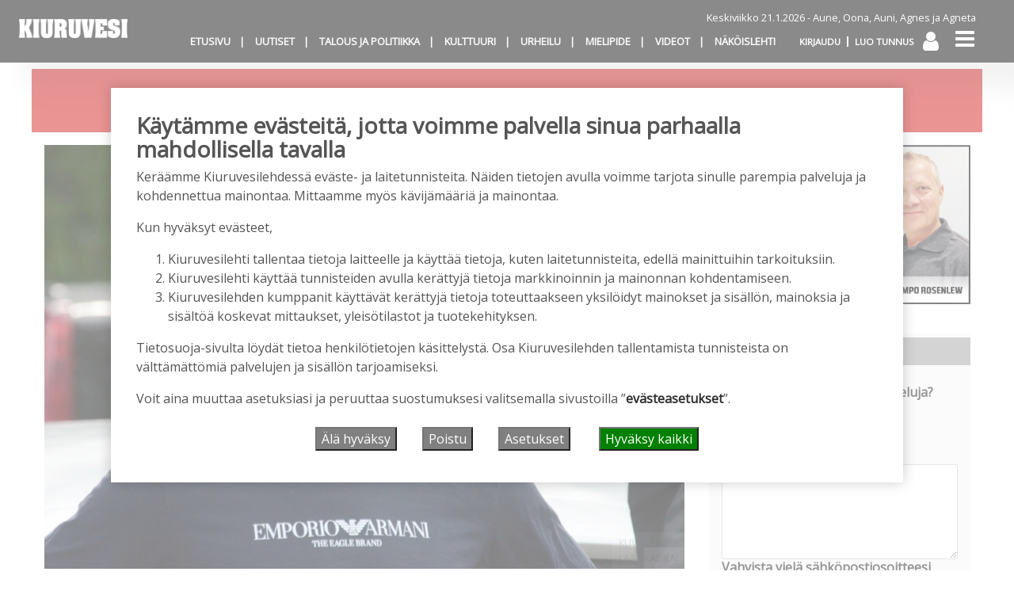

--- FILE ---
content_type: text/html; charset=UTF-8
request_url: https://kiuruvesilehti.fi/2023/05/29/ilmari-niskasen-seurajoukkuekaudelle-tyly-paatos-dundee-united-putosi-skotlannin-valioliigasta/
body_size: 30660
content:
<!DOCTYPE html>
<html  xmlns:og="http://ogp.me/ns#"  xmlns:fb="https://www.facebook.com/2008/fbml" lang="fi" prefix="og: https://ogp.me/ns#">
<head>
    <meta charset="UTF-8"><link rel="preconnect" href="https://fonts.gstatic.com/" crossorigin />
    <meta name="viewport" content="width=device-width, initial-scale=1">
    <meta http-equiv="X-UA-Compatible" content="IE=edge">
    <link rel="preconnect" href="https://fonts.gstatic.com" crossorigin>
    <link rel="preconnect" href="https://connect.facebook.com" crossorigin>
    <link rel="preconnect" href="https://www.googletagmanager.com" crossorigin>
    <link rel="profile" href="http://gmpg.org/xfn/11">
    <link rel="pingback" href="https://kiuruvesilehti.fi/xmlrpc.php">
<script>

var cm_elh = 0;

function get_cm_cookie(name) {
    var dc = document.cookie;
    var prefix = "cm_" + name + "=";
    var begin = dc.indexOf("; " + prefix);
    if (begin == -1) {
        begin = dc.indexOf(prefix);
        if (begin != 0) return null;
    }
    else
    {
        begin += 2;
        var end = document.cookie.indexOf(";", begin);
        if (end == -1) {
        end = dc.length;
        }
    }
    return decodeURI(dc.substring(begin + prefix.length, end));
} 
 
function cm_limit(elh) {
	window.scrollTo(0,0);
	var vh = window.innerHeight;
	if (vh > elh) elh = vh;
	cm_elh = elh;
	var doc = document.documentElement;
	window.addEventListener('scroll',function(e) {
		var vh = window.innerHeight;
		var allow = cm_elh; /* - vh + 0; */
		var top = (window.pageYOffset || doc.scrollTop)  - (doc.clientTop || 0);
		if (top > allow) 
			window.scrollTo(0, allow);
	});
}
function cm_open() {
        var cm = document.getElementById("manage_cookies");
        cm.style.display = "block";
	cm_limit(cm.offsetHeight);
}
function cm_close() {
        var cm = document.getElementById('manage_cookies');
        cm.style.display = "none";
}
function cm_disclaimer_open() {
	var url = window.location.href;
	if (url.includes('NO_COOKIE_DISCLAIMER')) {
		console.log('skipping cookie disclaimer');
		return;
	}
	console.log('cm_disclaimer_open');
	var cd = document.getElementById("cookie_disclaimer");
	cd.style.display = "block";
	cm_limit(cd.offsetHeight);
}
function cm_disclaimer_close() {
	var cd = document.getElementById("cookie_disclaimer");
	cd.style.display = "none";
}
function cm_selector() {
	var cm = document.getElementById("cookie_disclaimer");
	cm.style.display = "none";
	cm_open();
}
function cm_reload() {
        window.location.href = window.location.pathname + window.location.search + window.location.hash;
}
function cm_get_cookie(name) {
    var dc = document.cookie;
    var prefix = name + "=";
    var begin = dc.indexOf("; " + prefix);
    if (begin == -1) {
        begin = dc.indexOf(prefix);
        if (begin != 0) return null;
    } else {
        begin += 2;
        var end = document.cookie.indexOf(";", begin);
        if (end == -1) {
        end = dc.length;
        }
    }
    return decodeURI(dc.substring(begin + prefix.length, end));
} 
function cm_set_cookie(name,value,days) {
    var expires = "";
    if (days) {
        var date = new Date();
        date.setTime(date.getTime() + (days*24*60*60*1000));
        expires = "; expires=" + date.toUTCString();
    }
    document.cookie = name + "=" + (value || "")  + expires + "; path=/";
}
function cm_delete_cookie(name) {   
    document.cookie = name+'=; Max-Age=-99999999;';  
}
</script>
	<style>img:is([sizes="auto" i], [sizes^="auto," i]) { contain-intrinsic-size: 3000px 1500px }</style>
	
<!-- Search Engine Optimization by Rank Math - https://rankmath.com/ -->
<meta name="description" content="Jalkapalloilija Ilmari Niskasen seurajoukkuekausi päättyi pettymykseen, kun hänen edustamansa Dundee United jäi viimeiseksi Skotlannin korkeimmalla"/>
<meta name="robots" content="follow, index, max-snippet:-1, max-video-preview:-1, max-image-preview:large"/>
<link rel="canonical" href="https://kiuruvesilehti.fi/2023/05/29/ilmari-niskasen-seurajoukkuekaudelle-tyly-paatos-dundee-united-putosi-skotlannin-valioliigasta/" />
<meta property="og:locale" content="fi_FI" />
<meta property="og:type" content="article" />
<meta property="og:title" content="Ilmari Niskasen seurajoukkuekaudelle tyly päätös - Dundee United putosi Skotlannin Valioliigasta &#045; Kiuruvesi-lehti" />
<meta property="og:description" content="Jalkapalloilija Ilmari Niskasen seurajoukkuekausi päättyi pettymykseen, kun hänen edustamansa Dundee United jäi viimeiseksi Skotlannin korkeimmalla" />
<meta property="og:url" content="https://kiuruvesilehti.fi/2023/05/29/ilmari-niskasen-seurajoukkuekaudelle-tyly-paatos-dundee-united-putosi-skotlannin-valioliigasta/" />
<meta property="og:site_name" content="Kiuruvesi-lehti" />
<meta property="article:section" content="Jalkapallo" />
<meta property="og:image" content="https://kiuruvesilehti.fi/wp-content/uploads/2021/09/DSC_4377-1024x678.jpg" />
<meta property="og:image:secure_url" content="https://kiuruvesilehti.fi/wp-content/uploads/2021/09/DSC_4377-1024x678.jpg" />
<meta property="og:image:width" content="1024" />
<meta property="og:image:height" content="678" />
<meta property="og:image:alt" content="Ilmari Niskasen seurajoukkuekaudelle tyly päätös &#8211; Dundee United putosi Skotlannin Valioliigasta" />
<meta property="og:image:type" content="image/jpeg" />
<meta property="article:published_time" content="2023-05-29T11:38:53+03:00" />
<meta name="twitter:card" content="summary_large_image" />
<meta name="twitter:title" content="Ilmari Niskasen seurajoukkuekaudelle tyly päätös - Dundee United putosi Skotlannin Valioliigasta &#045; Kiuruvesi-lehti" />
<meta name="twitter:description" content="Jalkapalloilija Ilmari Niskasen seurajoukkuekausi päättyi pettymykseen, kun hänen edustamansa Dundee United jäi viimeiseksi Skotlannin korkeimmalla" />
<meta name="twitter:image" content="https://kiuruvesilehti.fi/wp-content/uploads/2021/09/DSC_4377-1024x678.jpg" />
<meta name="twitter:label1" content="Written by" />
<meta name="twitter:data1" content="Aku Laatikainen" />
<meta name="twitter:label2" content="Time to read" />
<meta name="twitter:data2" content="Less than a minute" />
<script type="application/ld+json" class="rank-math-schema">{"@context":"https://schema.org","@graph":[{"@type":["NewsMediaOrganization","Organization"],"@id":"https://kiuruvesilehti.fi/#organization","name":"Kiuruvesi-lehti","url":"https://kiuruvesilehti.fi","logo":{"@type":"ImageObject","@id":"https://kiuruvesilehti.fi/#logo","url":"https://kiuruvesilehti.fi/wp-content/uploads/2024/09/cropped-Kiuru-favicon.png","contentUrl":"https://kiuruvesilehti.fi/wp-content/uploads/2024/09/cropped-Kiuru-favicon.png","caption":"Kiuruvesi-lehti","inLanguage":"fi","width":"512","height":"512"}},{"@type":"WebSite","@id":"https://kiuruvesilehti.fi/#website","url":"https://kiuruvesilehti.fi","name":"Kiuruvesi-lehti","alternateName":"Kiuruvesilehti","publisher":{"@id":"https://kiuruvesilehti.fi/#organization"},"inLanguage":"fi"},{"@type":"ImageObject","@id":"https://kiuruvesilehti.fi/wp-content/uploads/2021/09/DSC_4377-scaled.jpg","url":"https://kiuruvesilehti.fi/wp-content/uploads/2021/09/DSC_4377-scaled.jpg","width":"2560","height":"1696","inLanguage":"fi"},{"@type":"BreadcrumbList","@id":"https://kiuruvesilehti.fi/2023/05/29/ilmari-niskasen-seurajoukkuekaudelle-tyly-paatos-dundee-united-putosi-skotlannin-valioliigasta/#breadcrumb","itemListElement":[{"@type":"ListItem","position":"1","item":{"@id":"https://kiuruvesilehti.fi","name":"Home"}},{"@type":"ListItem","position":"2","item":{"@id":"https://kiuruvesilehti.fi/aiheet/urheilu/jalkapallo/","name":"Jalkapallo"}},{"@type":"ListItem","position":"3","item":{"@id":"https://kiuruvesilehti.fi/2023/05/29/ilmari-niskasen-seurajoukkuekaudelle-tyly-paatos-dundee-united-putosi-skotlannin-valioliigasta/","name":"Ilmari Niskasen seurajoukkuekaudelle tyly p\u00e4\u00e4t\u00f6s &#8211; Dundee United putosi Skotlannin Valioliigasta"}}]},{"@type":"WebPage","@id":"https://kiuruvesilehti.fi/2023/05/29/ilmari-niskasen-seurajoukkuekaudelle-tyly-paatos-dundee-united-putosi-skotlannin-valioliigasta/#webpage","url":"https://kiuruvesilehti.fi/2023/05/29/ilmari-niskasen-seurajoukkuekaudelle-tyly-paatos-dundee-united-putosi-skotlannin-valioliigasta/","name":"Ilmari Niskasen seurajoukkuekaudelle tyly p\u00e4\u00e4t\u00f6s - Dundee United putosi Skotlannin Valioliigasta &#045; Kiuruvesi-lehti","datePublished":"2023-05-29T11:38:53+03:00","dateModified":"2023-05-29T11:38:53+03:00","isPartOf":{"@id":"https://kiuruvesilehti.fi/#website"},"primaryImageOfPage":{"@id":"https://kiuruvesilehti.fi/wp-content/uploads/2021/09/DSC_4377-scaled.jpg"},"inLanguage":"fi","breadcrumb":{"@id":"https://kiuruvesilehti.fi/2023/05/29/ilmari-niskasen-seurajoukkuekaudelle-tyly-paatos-dundee-united-putosi-skotlannin-valioliigasta/#breadcrumb"}},{"@type":"Person","@id":"https://kiuruvesilehti.fi/author/alaatikainen/","name":"Aku Laatikainen","url":"https://kiuruvesilehti.fi/author/alaatikainen/","image":{"@type":"ImageObject","@id":"https://secure.gravatar.com/avatar/71f22eb804b53b04dfa32ea4a57354ad?s=96&amp;d=mm&amp;r=g","url":"https://secure.gravatar.com/avatar/71f22eb804b53b04dfa32ea4a57354ad?s=96&amp;d=mm&amp;r=g","caption":"Aku Laatikainen","inLanguage":"fi"},"worksFor":{"@id":"https://kiuruvesilehti.fi/#organization"}},{"@type":"NewsArticle","headline":"Ilmari Niskasen seurajoukkuekaudelle tyly p\u00e4\u00e4t\u00f6s - Dundee United putosi Skotlannin Valioliigasta &#045;","datePublished":"2023-05-29T11:38:53+03:00","dateModified":"2023-05-29T11:38:53+03:00","articleSection":"Jalkapallo, Urheilu","author":{"@id":"https://kiuruvesilehti.fi/author/alaatikainen/","name":"Aku Laatikainen"},"publisher":{"@id":"https://kiuruvesilehti.fi/#organization"},"description":"Jalkapalloilija Ilmari Niskasen seurajoukkuekausi p\u00e4\u00e4ttyi pettymykseen, kun h\u00e4nen edustamansa Dundee United j\u00e4i viimeiseksi Skotlannin korkeimmalla","name":"Ilmari Niskasen seurajoukkuekaudelle tyly p\u00e4\u00e4t\u00f6s - Dundee United putosi Skotlannin Valioliigasta &#045;","@id":"https://kiuruvesilehti.fi/2023/05/29/ilmari-niskasen-seurajoukkuekaudelle-tyly-paatos-dundee-united-putosi-skotlannin-valioliigasta/#richSnippet","isPartOf":{"@id":"https://kiuruvesilehti.fi/2023/05/29/ilmari-niskasen-seurajoukkuekaudelle-tyly-paatos-dundee-united-putosi-skotlannin-valioliigasta/#webpage"},"image":{"@id":"https://kiuruvesilehti.fi/wp-content/uploads/2021/09/DSC_4377-scaled.jpg"},"inLanguage":"fi","mainEntityOfPage":{"@id":"https://kiuruvesilehti.fi/2023/05/29/ilmari-niskasen-seurajoukkuekaudelle-tyly-paatos-dundee-united-putosi-skotlannin-valioliigasta/#webpage"}}]}</script>
<!-- /Rank Math WordPress SEO plugin -->

<link rel="alternate" type="application/rss+xml" title="Kiuruvesi-lehti &raquo; syöte" href="https://kiuruvesilehti.fi/feed/" />
<link rel="alternate" type="application/rss+xml" title="Kiuruvesi-lehti &raquo; kommenttien syöte" href="https://kiuruvesilehti.fi/comments/feed/" />
<script type="text/javascript">

function addLoadEvent(func) {
  var oldonload = window.onload;
  if (typeof window.onload != 'function') {
    window.onload = func;
  } else {
    window.onload = function() {
      oldonload();
      func();
    }
  }
}

</script>
<!-- kiuruvesilehti.fi is managing ads with Advanced Ads 2.0.16 – https://wpadvancedads.com/ --><script id="kiuru-ready">
			window.advanced_ads_ready=function(e,a){a=a||"complete";var d=function(e){return"interactive"===a?"loading"!==e:"complete"===e};d(document.readyState)?e():document.addEventListener("readystatechange",(function(a){d(a.target.readyState)&&e()}),{once:"interactive"===a})},window.advanced_ads_ready_queue=window.advanced_ads_ready_queue||[];		</script>
		<script>WebFontConfig={google:{families:["Open Sans:wght@300;400;700","Signika:wght@300;400;700","Playfair Display:ital,wght@0,400;0,500;0,600;0,700;0,900;1,800"]}};if ( typeof WebFont === "object" && typeof WebFont.load === "function" ) { WebFont.load( WebFontConfig ); }</script><script data-optimized="1" src="https://kiuruvesilehti.fi/wp-content/plugins/litespeed-cache/assets/js/webfontloader.min.js"></script>
<link rel='stylesheet' id='paywallcss-css' href='https://kiuruvesilehti.fi/wp-content/mu-plugins/rtminc/paywall/pw.css?v=1657088786&#038;ver=6.7.4' type='text/css' media='all' />
<link rel='stylesheet' id='sqstream-css' href='https://kiuruvesilehti.fi/wp-content/mu-plugins/rtminc/squareblocks/css/stream.css?v=1616069973&#038;ver=6.7.4' type='text/css' media='all' />
<link rel='stylesheet' id='sqbento-css' href='https://kiuruvesilehti.fi/wp-content/mu-plugins/rtminc/squareblocks/css/bentobox.css?v=1643906782&#038;ver=6.7.4' type='text/css' media='all' />
<link rel='stylesheet' id='wp-block-library-css' href='https://kiuruvesilehti.fi/wp-includes/css/dist/block-library/style.min.css?ver=6.7.4' type='text/css' media='all' />
<style id='classic-theme-styles-inline-css' type='text/css'>
/*! This file is auto-generated */
.wp-block-button__link{color:#fff;background-color:#32373c;border-radius:9999px;box-shadow:none;text-decoration:none;padding:calc(.667em + 2px) calc(1.333em + 2px);font-size:1.125em}.wp-block-file__button{background:#32373c;color:#fff;text-decoration:none}
</style>
<style id='global-styles-inline-css' type='text/css'>
:root{--wp--preset--aspect-ratio--square: 1;--wp--preset--aspect-ratio--4-3: 4/3;--wp--preset--aspect-ratio--3-4: 3/4;--wp--preset--aspect-ratio--3-2: 3/2;--wp--preset--aspect-ratio--2-3: 2/3;--wp--preset--aspect-ratio--16-9: 16/9;--wp--preset--aspect-ratio--9-16: 9/16;--wp--preset--color--black: #000000;--wp--preset--color--cyan-bluish-gray: #abb8c3;--wp--preset--color--white: #ffffff;--wp--preset--color--pale-pink: #f78da7;--wp--preset--color--vivid-red: #cf2e2e;--wp--preset--color--luminous-vivid-orange: #ff6900;--wp--preset--color--luminous-vivid-amber: #fcb900;--wp--preset--color--light-green-cyan: #7bdcb5;--wp--preset--color--vivid-green-cyan: #00d084;--wp--preset--color--pale-cyan-blue: #8ed1fc;--wp--preset--color--vivid-cyan-blue: #0693e3;--wp--preset--color--vivid-purple: #9b51e0;--wp--preset--gradient--vivid-cyan-blue-to-vivid-purple: linear-gradient(135deg,rgba(6,147,227,1) 0%,rgb(155,81,224) 100%);--wp--preset--gradient--light-green-cyan-to-vivid-green-cyan: linear-gradient(135deg,rgb(122,220,180) 0%,rgb(0,208,130) 100%);--wp--preset--gradient--luminous-vivid-amber-to-luminous-vivid-orange: linear-gradient(135deg,rgba(252,185,0,1) 0%,rgba(255,105,0,1) 100%);--wp--preset--gradient--luminous-vivid-orange-to-vivid-red: linear-gradient(135deg,rgba(255,105,0,1) 0%,rgb(207,46,46) 100%);--wp--preset--gradient--very-light-gray-to-cyan-bluish-gray: linear-gradient(135deg,rgb(238,238,238) 0%,rgb(169,184,195) 100%);--wp--preset--gradient--cool-to-warm-spectrum: linear-gradient(135deg,rgb(74,234,220) 0%,rgb(151,120,209) 20%,rgb(207,42,186) 40%,rgb(238,44,130) 60%,rgb(251,105,98) 80%,rgb(254,248,76) 100%);--wp--preset--gradient--blush-light-purple: linear-gradient(135deg,rgb(255,206,236) 0%,rgb(152,150,240) 100%);--wp--preset--gradient--blush-bordeaux: linear-gradient(135deg,rgb(254,205,165) 0%,rgb(254,45,45) 50%,rgb(107,0,62) 100%);--wp--preset--gradient--luminous-dusk: linear-gradient(135deg,rgb(255,203,112) 0%,rgb(199,81,192) 50%,rgb(65,88,208) 100%);--wp--preset--gradient--pale-ocean: linear-gradient(135deg,rgb(255,245,203) 0%,rgb(182,227,212) 50%,rgb(51,167,181) 100%);--wp--preset--gradient--electric-grass: linear-gradient(135deg,rgb(202,248,128) 0%,rgb(113,206,126) 100%);--wp--preset--gradient--midnight: linear-gradient(135deg,rgb(2,3,129) 0%,rgb(40,116,252) 100%);--wp--preset--font-size--small: 13px;--wp--preset--font-size--medium: 20px;--wp--preset--font-size--large: 36px;--wp--preset--font-size--x-large: 42px;--wp--preset--spacing--20: 0.44rem;--wp--preset--spacing--30: 0.67rem;--wp--preset--spacing--40: 1rem;--wp--preset--spacing--50: 1.5rem;--wp--preset--spacing--60: 2.25rem;--wp--preset--spacing--70: 3.38rem;--wp--preset--spacing--80: 5.06rem;--wp--preset--shadow--natural: 6px 6px 9px rgba(0, 0, 0, 0.2);--wp--preset--shadow--deep: 12px 12px 50px rgba(0, 0, 0, 0.4);--wp--preset--shadow--sharp: 6px 6px 0px rgba(0, 0, 0, 0.2);--wp--preset--shadow--outlined: 6px 6px 0px -3px rgba(255, 255, 255, 1), 6px 6px rgba(0, 0, 0, 1);--wp--preset--shadow--crisp: 6px 6px 0px rgba(0, 0, 0, 1);}:where(.is-layout-flex){gap: 0.5em;}:where(.is-layout-grid){gap: 0.5em;}body .is-layout-flex{display: flex;}.is-layout-flex{flex-wrap: wrap;align-items: center;}.is-layout-flex > :is(*, div){margin: 0;}body .is-layout-grid{display: grid;}.is-layout-grid > :is(*, div){margin: 0;}:where(.wp-block-columns.is-layout-flex){gap: 2em;}:where(.wp-block-columns.is-layout-grid){gap: 2em;}:where(.wp-block-post-template.is-layout-flex){gap: 1.25em;}:where(.wp-block-post-template.is-layout-grid){gap: 1.25em;}.has-black-color{color: var(--wp--preset--color--black) !important;}.has-cyan-bluish-gray-color{color: var(--wp--preset--color--cyan-bluish-gray) !important;}.has-white-color{color: var(--wp--preset--color--white) !important;}.has-pale-pink-color{color: var(--wp--preset--color--pale-pink) !important;}.has-vivid-red-color{color: var(--wp--preset--color--vivid-red) !important;}.has-luminous-vivid-orange-color{color: var(--wp--preset--color--luminous-vivid-orange) !important;}.has-luminous-vivid-amber-color{color: var(--wp--preset--color--luminous-vivid-amber) !important;}.has-light-green-cyan-color{color: var(--wp--preset--color--light-green-cyan) !important;}.has-vivid-green-cyan-color{color: var(--wp--preset--color--vivid-green-cyan) !important;}.has-pale-cyan-blue-color{color: var(--wp--preset--color--pale-cyan-blue) !important;}.has-vivid-cyan-blue-color{color: var(--wp--preset--color--vivid-cyan-blue) !important;}.has-vivid-purple-color{color: var(--wp--preset--color--vivid-purple) !important;}.has-black-background-color{background-color: var(--wp--preset--color--black) !important;}.has-cyan-bluish-gray-background-color{background-color: var(--wp--preset--color--cyan-bluish-gray) !important;}.has-white-background-color{background-color: var(--wp--preset--color--white) !important;}.has-pale-pink-background-color{background-color: var(--wp--preset--color--pale-pink) !important;}.has-vivid-red-background-color{background-color: var(--wp--preset--color--vivid-red) !important;}.has-luminous-vivid-orange-background-color{background-color: var(--wp--preset--color--luminous-vivid-orange) !important;}.has-luminous-vivid-amber-background-color{background-color: var(--wp--preset--color--luminous-vivid-amber) !important;}.has-light-green-cyan-background-color{background-color: var(--wp--preset--color--light-green-cyan) !important;}.has-vivid-green-cyan-background-color{background-color: var(--wp--preset--color--vivid-green-cyan) !important;}.has-pale-cyan-blue-background-color{background-color: var(--wp--preset--color--pale-cyan-blue) !important;}.has-vivid-cyan-blue-background-color{background-color: var(--wp--preset--color--vivid-cyan-blue) !important;}.has-vivid-purple-background-color{background-color: var(--wp--preset--color--vivid-purple) !important;}.has-black-border-color{border-color: var(--wp--preset--color--black) !important;}.has-cyan-bluish-gray-border-color{border-color: var(--wp--preset--color--cyan-bluish-gray) !important;}.has-white-border-color{border-color: var(--wp--preset--color--white) !important;}.has-pale-pink-border-color{border-color: var(--wp--preset--color--pale-pink) !important;}.has-vivid-red-border-color{border-color: var(--wp--preset--color--vivid-red) !important;}.has-luminous-vivid-orange-border-color{border-color: var(--wp--preset--color--luminous-vivid-orange) !important;}.has-luminous-vivid-amber-border-color{border-color: var(--wp--preset--color--luminous-vivid-amber) !important;}.has-light-green-cyan-border-color{border-color: var(--wp--preset--color--light-green-cyan) !important;}.has-vivid-green-cyan-border-color{border-color: var(--wp--preset--color--vivid-green-cyan) !important;}.has-pale-cyan-blue-border-color{border-color: var(--wp--preset--color--pale-cyan-blue) !important;}.has-vivid-cyan-blue-border-color{border-color: var(--wp--preset--color--vivid-cyan-blue) !important;}.has-vivid-purple-border-color{border-color: var(--wp--preset--color--vivid-purple) !important;}.has-vivid-cyan-blue-to-vivid-purple-gradient-background{background: var(--wp--preset--gradient--vivid-cyan-blue-to-vivid-purple) !important;}.has-light-green-cyan-to-vivid-green-cyan-gradient-background{background: var(--wp--preset--gradient--light-green-cyan-to-vivid-green-cyan) !important;}.has-luminous-vivid-amber-to-luminous-vivid-orange-gradient-background{background: var(--wp--preset--gradient--luminous-vivid-amber-to-luminous-vivid-orange) !important;}.has-luminous-vivid-orange-to-vivid-red-gradient-background{background: var(--wp--preset--gradient--luminous-vivid-orange-to-vivid-red) !important;}.has-very-light-gray-to-cyan-bluish-gray-gradient-background{background: var(--wp--preset--gradient--very-light-gray-to-cyan-bluish-gray) !important;}.has-cool-to-warm-spectrum-gradient-background{background: var(--wp--preset--gradient--cool-to-warm-spectrum) !important;}.has-blush-light-purple-gradient-background{background: var(--wp--preset--gradient--blush-light-purple) !important;}.has-blush-bordeaux-gradient-background{background: var(--wp--preset--gradient--blush-bordeaux) !important;}.has-luminous-dusk-gradient-background{background: var(--wp--preset--gradient--luminous-dusk) !important;}.has-pale-ocean-gradient-background{background: var(--wp--preset--gradient--pale-ocean) !important;}.has-electric-grass-gradient-background{background: var(--wp--preset--gradient--electric-grass) !important;}.has-midnight-gradient-background{background: var(--wp--preset--gradient--midnight) !important;}.has-small-font-size{font-size: var(--wp--preset--font-size--small) !important;}.has-medium-font-size{font-size: var(--wp--preset--font-size--medium) !important;}.has-large-font-size{font-size: var(--wp--preset--font-size--large) !important;}.has-x-large-font-size{font-size: var(--wp--preset--font-size--x-large) !important;}
:where(.wp-block-post-template.is-layout-flex){gap: 1.25em;}:where(.wp-block-post-template.is-layout-grid){gap: 1.25em;}
:where(.wp-block-columns.is-layout-flex){gap: 2em;}:where(.wp-block-columns.is-layout-grid){gap: 2em;}
:root :where(.wp-block-pullquote){font-size: 1.5em;line-height: 1.6;}
</style>
<link rel='stylesheet' id='wpforms-form-locker-frontend-css' href='https://kiuruvesilehti.fi/wp-content/plugins/wpforms-form-locker/assets/css/frontend.min.css?ver=2.8.0' type='text/css' media='all' />
<link rel='stylesheet' id='unslider-css-css' href='https://kiuruvesilehti.fi/wp-content/plugins/advanced-ads-slider/public/assets/css/unslider.css?ver=2.0.3' type='text/css' media='all' />
<link rel='stylesheet' id='slider-css-css' href='https://kiuruvesilehti.fi/wp-content/plugins/advanced-ads-slider/public/assets/css/slider.css?ver=2.0.3' type='text/css' media='all' />
<link rel='stylesheet' id='bootstrap-css-css' href='https://kiuruvesilehti.fi/wp-content/themes/lehti2019/inc/assets/css/bootstrap.min.css?ver=6.7.4' type='text/css' media='all' />
<link rel='stylesheet' id='font-awesome-css' href='https://kiuruvesilehti.fi/wp-content/themes/lehti2019/fonts/font-awesome.min.css?ver=6.7.4' type='text/css' media='all' />
<link rel='stylesheet' id='fonts-css-css' href='https://kiuruvesilehti.fi/wp-content/themes/lehti2019/fonts.css?ver=6.7.4' type='text/css' media='all' />
<link rel='stylesheet' id='default-css-css' href='https://kiuruvesilehti.fi/wp-content/themes/lehti2019/inc/assets/css/presets/color-scheme/blue.css?ver=6.7.4' type='text/css' media='all' />
<link rel='stylesheet' id='lighbox-css' href='https://kiuruvesilehti.fi/wp-content/themes/lehti2019/inc/assets/css/ekko-lightbox.css?ver=6.7.4' type='text/css' media='all' />
<link rel='stylesheet' id='sitestyle-css' href='https://kiuruvesilehti.fi/wp-content/themes/lehti2019/kiuruvesilehti/kiuruvesilehti.css?ver=1744119581' type='text/css' media='all' />
<script type="text/javascript" src="https://kiuruvesilehti.fi/wp-includes/js/jquery/jquery.min.js?ver=3.7.1" id="jquery-core-js"></script>
<script type="text/javascript" src="https://kiuruvesilehti.fi/wp-includes/js/jquery/jquery-migrate.min.js?ver=3.4.1" id="jquery-migrate-js"></script>
<script type="text/javascript" src="https://kiuruvesilehti.fi/wp-content/plugins/theme-my-login-fork/modules/themed-profiles/themed-profiles.js?ver=6.7.4" id="tml-themed-profiles-js"></script>
<script type="text/javascript" id="advanced-ads-advanced-js-js-extra">
/* <![CDATA[ */
var advads_options = {"blog_id":"1","privacy":{"enabled":false,"state":"not_needed"}};
/* ]]> */
</script>
<script type="text/javascript" src="https://kiuruvesilehti.fi/wp-content/plugins/advanced-ads/public/assets/js/advanced.min.js?ver=2.0.16" id="advanced-ads-advanced-js-js"></script>
<script type="text/javascript" id="advanced_ads_pro/visitor_conditions-js-extra">
/* <![CDATA[ */
var advanced_ads_pro_visitor_conditions = {"referrer_cookie_name":"advanced_ads_pro_visitor_referrer","referrer_exdays":"365","page_impr_cookie_name":"advanced_ads_page_impressions","page_impr_exdays":"3650"};
/* ]]> */
</script>
<script type="text/javascript" src="https://kiuruvesilehti.fi/wp-content/plugins/advanced-ads-pro/modules/advanced-visitor-conditions/inc/conditions.min.js?ver=3.0.8" id="advanced_ads_pro/visitor_conditions-js"></script>
<!--[if lt IE 9]>
<script type="text/javascript" src="https://kiuruvesilehti.fi/wp-content/themes/lehti2019/inc/assets/js/html5.js?ver=3.7.0" id="html5hiv-js"></script>
<![endif]-->
<script type="text/javascript" src="https://kiuruvesilehti.fi/wp-content/mu-plugins/rtminc/js/jquery.fitvids-ie.js" id="fitvids-js"></script>
<script type="text/javascript" src="https://kiuruvesilehti.fi/wp-content/themes/lehti2019/inc/assets/js/ekko-lightbox.min.js?ver=6.7.4" id="lightbox-js"></script>
<script>

function viewinc(pw,ai){
	var data = {u: 0, pw: pw, ai: ai, v: 1};
	jQuery.ajax({
		url: "https://kiuruvesilehti.fi/wp-content/mu-plugins/rtminc/paywall/stat/",
		data: data,
		dataType: "json",
		method: "POST",
		cache: false,
		error: function(e) {
			console.log('shadeinc ajax error: ' + e);
		},
		success: function(r) {
			console.log('shadeinc success: ' + r);
		}
	});
}

function shadeinc(pw,ai){
	var data = {u: 0, pw: pw, ai: ai, v: 0};
	jQuery.ajax({
		url: "https://kiuruvesilehti.fi/wp-content/mu-plugins/rtminc/paywall/stat/",
		data: data,
		dataType: "json",
		method: "POST",
		cache: false,
		error: function(e) {
			console.log('shadeinc ajax error: ' + e);
		},
		success: function(r) {
			console.log('shadeinc success: ' + r);
		}
	});
}

function trim_pwcontent() {
	var ua = navigator.userAgent || navigator.vendor || window.opera;
	var element = document.getElementById("paywall-preview");
	if (element != null) {
		var total = element.children.length;
		while (total > 4) {
			element.removeChild(element.lastChild);
			total = element.children.length;
		}
	}
}
/*
addLoadEvent(trim_pwcontent);
*/
</script>
<script>
post_id = 21339;
pw_build = 0;
pw_lvl = 0;
pmlt_app = 0;
pw_stamp = 1769027569;
function maybe_force_reload(url) {
	console.log('Validating view ' + pw_lvl + ' app ' + pmlt_app);
	ajaxr = new XMLHttpRequest();
	ajaxr.open('POST', "https://kiuruvesilehti.fi/wp-admin/admin-ajax.php", true);
	ajaxr.setRequestHeader("Content-type", "application/x-www-form-urlencoded");
	ajaxr.onload = function() {
		var h = window.location.href;
		var r = JSON.parse(this.responseText);
		console.log(this.responseText);
		console.log('page = ' + h);
		if ((r.app != pmlt_app) && (r.app > 0)) {
			if (h.indexOf('sovellus=') == -1) {
				if (h.indexOf('?') == -1) {
					h = h + "?sovellus=" + r.app;
				} else {
					h = h + "&sovellus=" + r.app;
				}
				console.log('App found (' + r.app + ',' + pmlt_app + ') ' + h);
				window.location.href = h;
			}
		}
		if (r.s && r.uid && r.s != pw_lvl) {
			if (h.indexOf('_pw=') == -1) {
				if (h.indexOf('?') == -1) {
					h = h + "?_pw=" + r.uid;
				} else {
					h = h + "&_pw=" + r.uid;
				}
				console.log('View changed (' + r.s + ',' + pw_lvl + ') for ' + r.uid);
				window.location.href = h;
			}
		}
		if (r.st && pw_stamp && (r.st - pw_stamp > 10800)) {
			if (h.indexOf('_view=') == -1) {
				if (h.indexOf('?') == -1) {
					h = h + "?_view=" + r.st;
				} else {
					h = h + "&_view=" + r.st;
				}
				console.log('View updating ('  + (r.st - pw_stamp)  + ')');
				window.location.href = h;
			}
		}
		if (r.pop) {
			rtm_pw_pop(r.pop);
		}
	}
	ajaxr.send('action=subscriber_level&post_id=21339');
}
function rtm_pw_pop(m) {
	var elem = document.createElement("DIV");
	elem.innerHTML = '<p style="position: fixed; top: 4rem; right: 2rem; background-color: purple; padding: 0.4rem 1rem; border: 2px solid white; box-shadow: 0 0 1rem rgba(0,0,0,0.2); color: white;">' + m + "</p>";
	document.body.appendChild(elem);
}
addLoadEvent(maybe_force_reload);
</script>
<link rel="https://api.w.org/" href="https://kiuruvesilehti.fi/wp-json/" /><link rel="alternate" title="JSON" type="application/json" href="https://kiuruvesilehti.fi/wp-json/wp/v2/posts/21339" /><link rel="EditURI" type="application/rsd+xml" title="RSD" href="https://kiuruvesilehti.fi/xmlrpc.php?rsd" />
<meta name="generator" content="WordPress 6.7.4" />
<link rel='shortlink' href='https://kiuruvesilehti.fi/?p=21339' />
<link rel="alternate" title="oEmbed (JSON)" type="application/json+oembed" href="https://kiuruvesilehti.fi/wp-json/oembed/1.0/embed?url=https%3A%2F%2Fkiuruvesilehti.fi%2F2023%2F05%2F29%2Filmari-niskasen-seurajoukkuekaudelle-tyly-paatos-dundee-united-putosi-skotlannin-valioliigasta%2F" />
<link rel="alternate" title="oEmbed (XML)" type="text/xml+oembed" href="https://kiuruvesilehti.fi/wp-json/oembed/1.0/embed?url=https%3A%2F%2Fkiuruvesilehti.fi%2F2023%2F05%2F29%2Filmari-niskasen-seurajoukkuekaudelle-tyly-paatos-dundee-united-putosi-skotlannin-valioliigasta%2F&#038;format=xml" />
<meta prefix="og: http://ogp.me/ns#" property="og:title" content="Ilmari Niskasen seurajoukkuekaudelle tyly päätös &#8211; Dundee United putosi Skotlannin Valioliigasta" />
<meta prefix="og: http://ogp.me/ns#" property="og:type" content="article" />
<meta prefix="og: http://ogp.me/ns#" property="og:image" content="https://kiuruvesilehti.fi/wp-content/uploads/2021/09/DSC_4377-scaled.jpg" />
<meta prefix="og: http://ogp.me/ns#" property="og:url" content="https://kiuruvesilehti.fi/2023/05/29/ilmari-niskasen-seurajoukkuekaudelle-tyly-paatos-dundee-united-putosi-skotlannin-valioliigasta/" />
<meta prefix="og: http://ogp.me/ns#" property="og:description" content="Jalkapalloilija Ilmari Niskasen seurajoukkuekausi päättyi pettymykseen, kun hänen edustamansa Dundee United jäi viimeiseksi Skotlannin korkeimmalla sarjatasolla Valioliigassa. Sijoituksen myötä joukkue putosi ensi kaudeksi pykälää alemmas Mestaruussarjaan." />
<meta prefix="og: http://ogp.me/ns#" property="article:publisher" content="https://www.facebook.com/kiuruvesilehti" />
<script>advads_items = { conditions: {}, display_callbacks: {}, display_effect_callbacks: {}, hide_callbacks: {}, backgrounds: {}, effect_durations: {}, close_functions: {}, showed: [] };</script><style type="text/css" id="kiuru-layer-custom-css"></style><title>Ilmari Niskasen seurajoukkuekaudelle tyly päätös &#8211; Dundee United putosi Skotlannin Valioliigasta - Kiuruvesi-lehti</title>
<link rel="stylesheet" href="https://use.typekit.net/ywh4elu.css">
<link rel="preconnect" href="https://fonts.gstatic.com">


<link rel="preconnect" href="https://fonts.gstatic.com">


<style type="text/css">

.weatherpanel div {
	width: 200px;
	height: 338px;
	display: none;
	margin-left: 0px;
	margin-top: 10px;
}

</style>

<script type="text/javascript">

function rtm_weather_widget_start() {
	jQuery('.weatherpanel').show();
	jQuery('.weatherpanel').cycle({
		fx: 'scrollUp',
		speed: 1000,
		timeout: 4000,
		fit: 1,
		width: 200,
		height: 338,
		pause: 1
	});
}

addLoadEvent(rtm_weather_widget_start);

</script>

<script>

oembeds = [];

function place_oembeds() {
	for (var oemb in oembeds) {
		var data = {'action': 'get_oembed', 'url' : oembeds[oemb].url, "target" : oembeds[oemb].elem};
		jQuery.post('https://kiuruvesilehti.fi/wp-admin/admin-ajax.php', data, function(response) {
			response = jQuery.parseJSON(response);
			jQuery(response.target).html(response.content);
			jQuery(response.target).fitVids();
			if (typeof FB != 'undefined') FB.XFBML.parse();
			if (typeof window.instgrm != 'undefined') window.instgrm.Embeds.process();
			jQuery("#some_page .some_container").trigger("ss-rearrange");
		})
	}
}

function get_oembed(elem,url) {
	oembeds.push({'elem': elem, 'url':url});
	console.log("oembed: " + url);
}
addLoadEvent(place_oembeds);
</script>
<script>
function rtm_popinc(v,i){
	var data = {b: 1, v: v, i: i};
	jQuery.ajax({
		url: "https://kiuruvesilehti.fi/wp-content/mu-plugins/rtminc/popularity/view/",
		data: data,
		dataType: "json",
		cache: false,
		error: function(e) {
			console.log('rtm_pop ajax error: ' + e);
		},
		success: function(e) {
			console.log('rtm_pop');
		}
	});
}
var rtm_impressed = [];
function rtm_impress(pid) {
	if (jQuery.inArray(pid, rtm_impressed) == -1) {
		rtm_impressed.push(pid);
		rtm_popinc(0,pid);
	}
}

</script>
<style>
#trend_monitor { 
	position: fixed; 
	right: 0px; 
	top: 10vh;
	background-color: white;
	border-top: 2px solid black;
	border-left: 2px solid black;
	border-bottom: 2px solid black;
	z-index: 999999;
	box-shadow: 0 0 2rem rgba(0,0,0,0.2);
}
#trend_monitor.minimized {
	right: -302px;
}
body.wp-admin #trend_monitor.minimized {
	right: -336px;
}
#trend_monitor a {
	text-decoration: none;
}
.trend_posts img {
	max-width: 100%;
	width: 100%;
	background-color: rgba(0,0,0,0.8);
	margin-bottom: 0.5rem;
}
.trend_posts .image {
	width: 20%;
	flex-shrink: 0;
	padding-right: 0.5rem;
}
.trending_post {
	display: flex;
	border-bottom:1px solid rgba(0,0,0,0.2);
	margin-bottom:0.5rem;
	padding-bottom:0.5rem;
}
.trending_post:last-child {
	border-bottom: none;
	margin-bottom: 0;
}
.trend_content {
	position: relative;
	width: 300px; 
	padding:1rem;
	min-height: 10rem;
	font-size: 1rem;
}
.trend_content .title {
	font-weight: bold;
	font-size: 0.9rem;
}
.trend_content .meta {
	font-size: 0.7rem;
}
.trend_content .meta > span {
	margin-right: 0.5rem;
	color: rgba(0,0,0,0.7);
}
.trend_content .meta .date {
	margin-right: 0.3rem;
}
.trend_handle {
	margin-left: -5.6em;
	height: auto;
	padding: 0.2rem 0.5rem;
	top: 3rem;
	width: auto;
	background-color: black;
	position: absolute;
	display: inline-block;
	color: white;
	transform: rotate(90deg);
	cursor:ew-resize;
}
.trend_handle:hover {
	color:white;
}
#trend_monitor .trend_monitor_h {
	margin:0;
	padding:0 0 0.5rem 0;
	font-size:1.2rem;
	font-weight:bold;
}
</style>
		<script type="text/javascript">
			var advadsCfpQueue = [];
			var advadsCfpAd = function( adID ) {
				if ( 'undefined' === typeof advadsProCfp ) {
					advadsCfpQueue.push( adID )
				} else {
					advadsProCfp.addElement( adID )
				}
			}
		</script>
		<script>
var sqbpager = new Object();
</script>
<style type="text/css" id="custom-background-css">
body.custom-background { background-color: #000000; }
</style>
			<script type="text/javascript">
			if ( typeof advadsGATracking === 'undefined' ) {
				window.advadsGATracking = {
					delayedAds: {},
					deferedAds: {}
				};
			}
		</script>
		<link rel="icon" href="https://kiuruvesilehti.fi/wp-content/uploads/2024/09/cropped-Kiuru-favicon-32x32.png" sizes="32x32" />
<link rel="icon" href="https://kiuruvesilehti.fi/wp-content/uploads/2024/09/cropped-Kiuru-favicon-192x192.png" sizes="192x192" />
<link rel="apple-touch-icon" href="https://kiuruvesilehti.fi/wp-content/uploads/2024/09/cropped-Kiuru-favicon-180x180.png" />
<meta name="msapplication-TileImage" content="https://kiuruvesilehti.fi/wp-content/uploads/2024/09/cropped-Kiuru-favicon-270x270.png" />
		<style type="text/css" id="wp-custom-css">
			.entry-content .pw_campaign_button {
  width: 100%;
}

#sitetop .container .row > div.right {
  width: 0;
  flex-shrink: 1;
  flex-grow: 0;
}
.ui-tabs-tab.ui-corner-top.ui-state-default.ui-tab.ui-tabs-active.ui-state-active a {
  border-bottom: 2px solid #fe0000;
  padding-bottom: 2px;
}
.single .featured-image-wrap img {
	width:100%;
}

/*menuedit*/



.home #sitetop {
  background: black;
}

.header-wrap {
  /* background-color: transparent; */
  background-color: black;
}

#page {
  background: #151515;
}

#sitetop .container .row > div.left {
  /* border-bottom: 0.4em solid #fe0000; */
  border-bottom: 0;
}

#sitetop .container .row {
  /* background: white; */
  background: #151515;
}

.advertisermenu * {
  /* color: black; */
  color: #f7f7f7;
}

.advertisermenu .container {
  /* background-color: #fff; */
  background-color: #151515;
}

#featured {
  border-top: 10px solid white;
}

#main-nav a {
  color: #f7f7f7;
}
#featured-slider {
  padding-bottom: 0;
}
#sitetop .container .row > div.left {
  margin-left: 0;
}

div.menu-wrapper:nth-child(4) {
 display: none;
}
		</style>
		<!-- Facebook Pixel Code -->
<script>

!function(f,b,e,v,n,t,s)
	{if(f.fbq)return;n=f.fbq=function(){n.callMethod?n.callMethod.apply(n,arguments):n.queue.push(arguments)};
	if(!f._fbq)f._fbq=n;n.push=n;n.loaded=!0;n.version='2.0';
	n.queue=[];t=b.createElement(e);t.async=!0;
	t.src=v;s=b.getElementsByTagName(e)[0];
	s.parentNode.insertBefore(t,s)}(window, document,'script',
          'https://connect.facebook.net/en_US/fbevents.js');
	fbq('consent', 'revoke');
	fbq('init', '320084276488249');
	fbq('track', 'PageView');
	if (cm_get_cookie('cm_ads')==1) {
		console.log('fbp consented');
		fbq('consent', 'grant');
	} else {
		console.log('fbp no consent');
	}

</script>
<noscript>
 <img height="1" width="1" src="https://www.facebook.com/tr?id=320084276488249&ev=PageView&noscript=1"/>
</noscript>
<!-- End Facebook Pixel Code -->
<style>
.random_photo {
	background-image: url('');
}
</style>
</head>
<body class="post-template-default single single-post postid-21339 single-format-standard custom-background paywall paywall-diamond subscription-required aa-prefix-kiuru- cat-jalkapallo cat-urheilu post-has-image">
<div id="page" class="site">
<div class="header-wrap  page-header-wrap">

<header id="masthead" class="site-header" role="banner"><div id="top-layer"><div class="container"><div class="row"><div id="site-tools" class="col"><div id="search-box" style="display: none;"><form action="/" method="get"><input type="text" name="s" placeholder="Etsi" id="search-term"><input type="submit" value=">>" class="search-submit"></form></div><div class="user-sign-in"><a href="https://kiuruvesilehti.fi/kirjaudu/" class="login-button">Kirjaudu sisään</a></div><!-- section site-widgets is inactive --><a onclick="toggle_search();" class="search-toggle"><span class="search-icon"></span></a></div><!-- site-tools --><div class="mobi-burger"><a id="mobiclick" onclick="mobimenu_open();"><span class="fa fa-bars"></span></a></div></div><!-- #site-tools --></div><!-- .row --></div><!-- .container --></div><!-- #top-layer --><div id="menu-wrappers"><div class="menu-wrapper"><div class="today"><span class="header-date">Keskiviikko 21.1.2026 - <span class="header-nimipaiva">Aune, Oona, Auni, Agnes ja Agneta</span></div><div class="advertisermenu"><div class="container"><div class="row"><nav class="navbar navbar-expand"><div id="main-nav" class="menu-paavalikko-container"><ul id="menu-paavalikko" class="navbar-nav"><li id="menu-item-17" class="nav-item menu-item menu-item-type-custom menu-item-object-custom menu-item-17"><a href="/" class="nav-link">Etusivu</a></li>
<li id="menu-item-4968" class="nav-item menu-item menu-item-type-taxonomy menu-item-object-category menu-item-4968"><a href="https://kiuruvesilehti.fi/aiheet/uutiset/" class="nav-link">Uutiset</a></li>
<li id="menu-item-33108" class="nav-item menu-item menu-item-type-taxonomy menu-item-object-category menu-item-33108"><a href="https://kiuruvesilehti.fi/aiheet/politiikka/" class="nav-link">Talous ja politiikka</a></li>
<li id="menu-item-26621" class="nav-item menu-item menu-item-type-taxonomy menu-item-object-category menu-item-26621"><a href="https://kiuruvesilehti.fi/aiheet/kulttuuri/" class="nav-link">Kulttuuri</a></li>
<li id="menu-item-26620" class="nav-item menu-item menu-item-type-taxonomy menu-item-object-category current-post-ancestor current-menu-parent current-post-parent menu-item-26620"><a href="https://kiuruvesilehti.fi/aiheet/urheilu/" class="nav-link">Urheilu</a></li>
<li id="menu-item-30694" class="nav-item menu-item menu-item-type-taxonomy menu-item-object-category menu-item-30694"><a href="https://kiuruvesilehti.fi/aiheet/mielipide/" class="nav-link">Mielipide</a></li>
<li id="menu-item-26012" class="nav-item menu-item menu-item-type-taxonomy menu-item-object-category menu-item-26012"><a href="https://kiuruvesilehti.fi/aiheet/videot/" class="nav-link">Videot</a></li>
<li id="menu-item-5003" class="nav-item menu-item menu-item-type-post_type menu-item-object-page menu-item-5003"><a href="https://kiuruvesilehti.fi/nakoislehti/" class="nav-link">Näköislehti</a></li>
</ul></div></nav><span class="paywall-login-wrap paywall-logged_out"><a href="https://kiuruvesilehti.fi/kirjaudu/?content_referral=21339" class="paywall-profile-link"><i class="icon icon-user" aria-hidden="true"></i></a><span class="paywall-login-wrap-options"><a href="https://kiuruvesilehti.fi/kirjaudu/?content_referral=21339">Kirjaudu</a><a href="https://kiuruvesilehti.fi/luotunnus/">Luo tunnus</a></span></span><span id="burger"><a onclick="toggle_dropmenu();"><i class="icon icon-bars"></i></a></span></div></div></div></div><div class="menu-wrapper"><div id="sitetop"><div class="container"><div class="row"><div class="left sitetopper"><a href="/"><img src="/wp-content/themes/lehti2019/kiuruvesilehti/kiuruvesilehti.png"></a></div><div class="middle sitetopper"><!-- section weather is inactive --></div><div class="right sitetopper"><div class="phrase">Paikallinen.</div><div class="phrase">Luotettava.</div><div class="phrase">Uudistunut.</div></div></div></div></div></div><div class="pirdrop" id="pirdrop" style="display: none;"><div class="container"><div class="row"><form action="/" method="get" class="pirsearch-form"><input type="text" name="s" value="" placeholder="Haku" class="pirsearch-term"><button type="submit" class="pirsearch-submit"><i class="icon icon-search"></i></button></form></div></div><div class="container desktop-menu"><div class="row"><div class="pirmenu-drop-wrap"><ul id="menu-hampurilainen" class="pirmenu-drop"><li id="menu-item-5335" class="menu-item menu-item-type-taxonomy menu-item-object-category menu-item-has-children menu-item-5335"><a href="https://kiuruvesilehti.fi/aiheet/uutiset/">Uutiset</a>
<ul class="sub-menu">
	<li id="menu-item-5336" class="menu-item menu-item-type-taxonomy menu-item-object-category menu-item-5336"><a href="https://kiuruvesilehti.fi/aiheet/politiikka/">Politiikka</a></li>
	<li id="menu-item-5337" class="menu-item menu-item-type-taxonomy menu-item-object-category menu-item-5337"><a href="https://kiuruvesilehti.fi/aiheet/talous-2/">Talous</a></li>
	<li id="menu-item-5338" class="menu-item menu-item-type-taxonomy menu-item-object-category current-post-ancestor current-menu-parent current-post-parent menu-item-5338"><a href="https://kiuruvesilehti.fi/aiheet/urheilu/">Urheilu</a></li>
	<li id="menu-item-5339" class="menu-item menu-item-type-taxonomy menu-item-object-category menu-item-5339"><a href="https://kiuruvesilehti.fi/aiheet/kulttuuri/">Kulttuuri</a></li>
	<li id="menu-item-5429" class="menu-item menu-item-type-taxonomy menu-item-object-category menu-item-5429"><a href="https://kiuruvesilehti.fi/aiheet/50-vuotta-sitten/">50v sitten</a></li>
	<li id="menu-item-5443" class="menu-item menu-item-type-post_type menu-item-object-page menu-item-5443"><a href="https://kiuruvesilehti.fi/juttuvinkki/">Juttuvinkki</a></li>
</ul>
</li>
<li id="menu-item-5343" class="menu-item menu-item-type-taxonomy menu-item-object-category menu-item-has-children menu-item-5343"><a href="https://kiuruvesilehti.fi/aiheet/mielipide/">Mielipide</a>
<ul class="sub-menu">
	<li id="menu-item-18735" class="menu-item menu-item-type-taxonomy menu-item-object-category menu-item-18735"><a href="https://kiuruvesilehti.fi/aiheet/paakirjoitus/">Pääkirjoitus</a></li>
	<li id="menu-item-5344" class="menu-item menu-item-type-taxonomy menu-item-object-category menu-item-5344"><a href="https://kiuruvesilehti.fi/aiheet/blogi/">Blogi</a></li>
	<li id="menu-item-5346" class="menu-item menu-item-type-taxonomy menu-item-object-category menu-item-5346"><a href="https://kiuruvesilehti.fi/aiheet/vieraskyna/">Vieraskynä</a></li>
	<li id="menu-item-5345" class="menu-item menu-item-type-taxonomy menu-item-object-category menu-item-5345"><a href="https://kiuruvesilehti.fi/aiheet/mielipide/postia/">Postia</a></li>
	<li id="menu-item-5455" class="menu-item menu-item-type-post_type menu-item-object-page menu-item-5455"><a href="https://kiuruvesilehti.fi/jata-oma-kirjoituksesi-postia-palstalle/">Jätä oma kirjoituksesi</a></li>
</ul>
</li>
<li id="menu-item-5465" class="menu-item menu-item-type-post_type menu-item-object-page menu-item-has-children menu-item-5465"><a href="https://kiuruvesilehti.fi/kiuruvesi-lehti-oy/">Kiuruvesi Lehti</a>
<ul class="sub-menu">
	<li id="menu-item-5464" class="menu-item menu-item-type-post_type menu-item-object-page menu-item-5464"><a href="https://kiuruvesilehti.fi/yhteystiedot/">Yhteystiedot</a></li>
	<li id="menu-item-6037" class="menu-item menu-item-type-post_type menu-item-object-page menu-item-6037"><a href="https://kiuruvesilehti.fi/ilmestymispaivat/">Ilmestymispäivät</a></li>
	<li id="menu-item-6033" class="menu-item menu-item-type-post_type menu-item-object-page menu-item-6033"><a href="https://kiuruvesilehti.fi/tilausehdot-2/">Tilausehdot</a></li>
	<li id="menu-item-6035" class="menu-item menu-item-type-post_type menu-item-object-page menu-item-6035"><a href="https://kiuruvesilehti.fi/verkkopalvelun-kayttoehdot/">Verkkopalvelun käyttöehdot</a></li>
	<li id="menu-item-5479" class="menu-item menu-item-type-post_type menu-item-object-page menu-item-5479"><a rel="privacy-policy" href="https://kiuruvesilehti.fi/tietosuoja/">Tietosuoja</a></li>
	<li id="menu-item-43548" class="menu-item menu-item-type-post_type menu-item-object-page menu-item-43548"><a href="https://kiuruvesilehti.fi/poliittisen-mainonnan-avoimuusilmoitus/">Poliittisen mainonnan avoimuusilmoitus</a></li>
</ul>
</li>
<li id="menu-item-5354" class="menu-item menu-item-type-post_type menu-item-object-page menu-item-has-children menu-item-5354"><a href="https://kiuruvesilehti.fi/asiakaspalvelu/">Asiakaspalvelu</a>
<ul class="sub-menu">
	<li id="menu-item-5457" class="menu-item menu-item-type-post_type menu-item-object-page menu-item-5457"><a href="https://kiuruvesilehti.fi/tilaa-lehti/">Tilaa lehti</a></li>
	<li id="menu-item-6036" class="menu-item menu-item-type-post_type menu-item-object-page menu-item-6036"><a href="https://kiuruvesilehti.fi/irtonumeroiden-myyntipisteet/">Irtonumeroiden myyntipisteet</a></li>
	<li id="menu-item-5449" class="menu-item menu-item-type-post_type menu-item-object-page menu-item-5449"><a href="https://kiuruvesilehti.fi/osoitteenmuutos/">Osoitteenmuutos</a></li>
	<li id="menu-item-13786" class="menu-item menu-item-type-post_type menu-item-object-page menu-item-13786"><a href="https://kiuruvesilehti.fi/kesaosoitteenmuutos/">Kesäosoitteenmuutos</a></li>
	<li id="menu-item-7538" class="menu-item menu-item-type-post_type menu-item-object-page menu-item-7538"><a href="https://kiuruvesilehti.fi/mediakortti-2024/">Mediatiedot ja mediakortti</a></li>
	<li id="menu-item-5475" class="menu-item menu-item-type-post_type menu-item-object-page menu-item-5475"><a href="https://kiuruvesilehti.fi/ilmoitusasiat/">Ilmoitusasiat</a></li>
	<li id="menu-item-5472" class="menu-item menu-item-type-post_type menu-item-object-page menu-item-5472"><a href="https://kiuruvesilehti.fi/jata-ilmoitus/">Jätä ilmoitus</a></li>
	<li id="menu-item-31882" class="menu-item menu-item-type-post_type menu-item-object-page menu-item-31882"><a href="https://kiuruvesilehti.fi/palautekanava/">Palautekanava</a></li>
</ul>
</li>
<li id="menu-item-5428" class="menu-item menu-item-type-post_type menu-item-object-page menu-item-5428"><a href="https://kiuruvesilehti.fi/nakoislehti/">Näköislehti</a></li>
</ul></div></div></div><div class="container mobile-menu"><div class="row"><div class="mobile-pirmenu-drop-wrap"><ul id="menu-hampurilainen-1" class="mobile-pirmenu-drop"><li class="menu-item menu-item-type-taxonomy menu-item-object-category menu-item-has-children menu-item-5335" role="presentation"><a role="menuitem" class="menu-link" href="https://kiuruvesilehti.fi/aiheet/uutiset/" data-id="5335">Uutiset</a><a class="dropdown-toggle"><i class="icon icon-plus icon-lg"></i></a><ul role="menu" class="dropdown-menu sub-menu sub-menu-1"><li class="menu-item menu-item-type-taxonomy menu-item-object-category menu-item-5336" role="presentation"><a role="menuitem" class="menu-link" href="https://kiuruvesilehti.fi/aiheet/politiikka/" data-id="5336">Politiikka</a></li>
<li class="menu-item menu-item-type-taxonomy menu-item-object-category menu-item-5337" role="presentation"><a role="menuitem" class="menu-link" href="https://kiuruvesilehti.fi/aiheet/talous-2/" data-id="5337">Talous</a></li>
<li class="menu-item menu-item-type-taxonomy menu-item-object-category current-post-ancestor current-menu-parent current-post-parent menu-item-5338" role="presentation"><a role="menuitem" class="menu-link" href="https://kiuruvesilehti.fi/aiheet/urheilu/" data-id="5338">Urheilu</a></li>
<li class="menu-item menu-item-type-taxonomy menu-item-object-category menu-item-5339" role="presentation"><a role="menuitem" class="menu-link" href="https://kiuruvesilehti.fi/aiheet/kulttuuri/" data-id="5339">Kulttuuri</a></li>
<li class="menu-item menu-item-type-taxonomy menu-item-object-category menu-item-5429" role="presentation"><a role="menuitem" class="menu-link" href="https://kiuruvesilehti.fi/aiheet/50-vuotta-sitten/" data-id="5429">50v sitten</a></li>
<li class="menu-item menu-item-type-post_type menu-item-object-page menu-item-5443" role="presentation"><a role="menuitem" class="menu-link" href="https://kiuruvesilehti.fi/juttuvinkki/" data-id="5443">Juttuvinkki</a></li>
</ul>
</li>
<li class="menu-item menu-item-type-taxonomy menu-item-object-category menu-item-has-children menu-item-5343" role="presentation"><a role="menuitem" class="menu-link" href="https://kiuruvesilehti.fi/aiheet/mielipide/" data-id="5343">Mielipide</a><a class="dropdown-toggle"><i class="icon icon-plus icon-lg"></i></a><ul role="menu" class="dropdown-menu sub-menu sub-menu-2"><li class="menu-item menu-item-type-taxonomy menu-item-object-category menu-item-18735" role="presentation"><a role="menuitem" class="menu-link" href="https://kiuruvesilehti.fi/aiheet/paakirjoitus/" data-id="18735">Pääkirjoitus</a></li>
<li class="menu-item menu-item-type-taxonomy menu-item-object-category menu-item-5344" role="presentation"><a role="menuitem" class="menu-link" href="https://kiuruvesilehti.fi/aiheet/blogi/" data-id="5344">Blogi</a></li>
<li class="menu-item menu-item-type-taxonomy menu-item-object-category menu-item-5346" role="presentation"><a role="menuitem" class="menu-link" href="https://kiuruvesilehti.fi/aiheet/vieraskyna/" data-id="5346">Vieraskynä</a></li>
<li class="menu-item menu-item-type-taxonomy menu-item-object-category menu-item-5345" role="presentation"><a role="menuitem" class="menu-link" href="https://kiuruvesilehti.fi/aiheet/mielipide/postia/" data-id="5345">Postia</a></li>
<li class="menu-item menu-item-type-post_type menu-item-object-page menu-item-5455" role="presentation"><a role="menuitem" class="menu-link" href="https://kiuruvesilehti.fi/jata-oma-kirjoituksesi-postia-palstalle/" data-id="5455">Jätä oma kirjoituksesi</a></li>
</ul>
</li>
<li class="menu-item menu-item-type-post_type menu-item-object-page menu-item-has-children menu-item-5465" role="presentation"><a role="menuitem" class="menu-link" href="https://kiuruvesilehti.fi/kiuruvesi-lehti-oy/" data-id="5465">Kiuruvesi Lehti</a><a class="dropdown-toggle"><i class="icon icon-plus icon-lg"></i></a><ul role="menu" class="dropdown-menu sub-menu sub-menu-3"><li class="menu-item menu-item-type-post_type menu-item-object-page menu-item-5464" role="presentation"><a role="menuitem" class="menu-link" href="https://kiuruvesilehti.fi/yhteystiedot/" data-id="5464">Yhteystiedot</a></li>
<li class="menu-item menu-item-type-post_type menu-item-object-page menu-item-6037" role="presentation"><a role="menuitem" class="menu-link" href="https://kiuruvesilehti.fi/ilmestymispaivat/" data-id="6037">Ilmestymispäivät</a></li>
<li class="menu-item menu-item-type-post_type menu-item-object-page menu-item-6033" role="presentation"><a role="menuitem" class="menu-link" href="https://kiuruvesilehti.fi/tilausehdot-2/" data-id="6033">Tilausehdot</a></li>
<li class="menu-item menu-item-type-post_type menu-item-object-page menu-item-6035" role="presentation"><a role="menuitem" class="menu-link" href="https://kiuruvesilehti.fi/verkkopalvelun-kayttoehdot/" data-id="6035">Verkkopalvelun käyttöehdot</a></li>
<li class="menu-item menu-item-type-post_type menu-item-object-page menu-item-5479" role="presentation"><a role="menuitem" class="menu-link" href="https://kiuruvesilehti.fi/tietosuoja/" data-id="5479">Tietosuoja</a></li>
<li class="menu-item menu-item-type-post_type menu-item-object-page menu-item-43548" role="presentation"><a role="menuitem" class="menu-link" href="https://kiuruvesilehti.fi/poliittisen-mainonnan-avoimuusilmoitus/" data-id="43548">Poliittisen mainonnan avoimuusilmoitus</a></li>
</ul>
</li>
<li class="menu-item menu-item-type-post_type menu-item-object-page menu-item-has-children menu-item-5354" role="presentation"><a role="menuitem" class="menu-link" href="https://kiuruvesilehti.fi/asiakaspalvelu/" data-id="5354">Asiakaspalvelu</a><a class="dropdown-toggle"><i class="icon icon-plus icon-lg"></i></a><ul role="menu" class="dropdown-menu sub-menu sub-menu-4"><li class="menu-item menu-item-type-post_type menu-item-object-page menu-item-5457" role="presentation"><a role="menuitem" class="menu-link" href="https://kiuruvesilehti.fi/tilaa-lehti/" data-id="5457">Tilaa lehti</a></li>
<li class="menu-item menu-item-type-post_type menu-item-object-page menu-item-6036" role="presentation"><a role="menuitem" class="menu-link" href="https://kiuruvesilehti.fi/irtonumeroiden-myyntipisteet/" data-id="6036">Irtonumeroiden myyntipisteet</a></li>
<li class="menu-item menu-item-type-post_type menu-item-object-page menu-item-5449" role="presentation"><a role="menuitem" class="menu-link" href="https://kiuruvesilehti.fi/osoitteenmuutos/" data-id="5449">Osoitteenmuutos</a></li>
<li class="menu-item menu-item-type-post_type menu-item-object-page menu-item-13786" role="presentation"><a role="menuitem" class="menu-link" href="https://kiuruvesilehti.fi/kesaosoitteenmuutos/" data-id="13786">Kesäosoitteenmuutos</a></li>
<li class="menu-item menu-item-type-post_type menu-item-object-page menu-item-7538" role="presentation"><a role="menuitem" class="menu-link" href="https://kiuruvesilehti.fi/mediakortti-2024/" data-id="7538">Mediatiedot ja mediakortti</a></li>
<li class="menu-item menu-item-type-post_type menu-item-object-page menu-item-5475" role="presentation"><a role="menuitem" class="menu-link" href="https://kiuruvesilehti.fi/ilmoitusasiat/" data-id="5475">Ilmoitusasiat</a></li>
<li class="menu-item menu-item-type-post_type menu-item-object-page menu-item-5472" role="presentation"><a role="menuitem" class="menu-link" href="https://kiuruvesilehti.fi/jata-ilmoitus/" data-id="5472">Jätä ilmoitus</a></li>
<li class="menu-item menu-item-type-post_type menu-item-object-page menu-item-31882" role="presentation"><a role="menuitem" class="menu-link" href="https://kiuruvesilehti.fi/palautekanava/" data-id="31882">Palautekanava</a></li>
</ul>
</li>
<li class="menu-item menu-item-type-post_type menu-item-object-page menu-item-5428" role="presentation"><a role="menuitem" class="menu-link" href="https://kiuruvesilehti.fi/nakoislehti/" data-id="5428">Näköislehti</a></li>
</ul></div></div></div><div class="container some-widgets"><div class"row"><!-- section some-widgets is inactive --></div></div></div><script>
function toggle_dropmenu() {
	if (jQuery('#pirdrop').is(':visible')) {
		console.log('closing dropmenu');
		jQuery('#pirdrop').hide();
		jQuery('#burger a .icon').removeClass('icon-times').addClass('icon-bars');
	} else {
		console.log('opening dropmenu');
		jQuery('#pirdrop').show();
		jQuery('#burger a .icon').removeClass('icon-bars').addClass('icon-times');
		jQuery(window).scrollTop(jQuery('#pirdrop').offset().top - 100);
	}
}
function init_mobi_dropdown() {
        jQuery('.dropdown-toggle').click(function(e) {
                e.preventDefault();
                if (jQuery(e.target).hasClass('icon-plus')) {
                        jQuery(e.target).removeClass('icon-plus').addClass('icon-minus');
                } else {
                        jQuery(e.target).removeClass('icon-minus').addClass('icon-plus');
                }
                var ul = jQuery(e.target).parent().parent().children('ul');
                ul.toggle();
                return false;
        });
}
addLoadEvent(init_mobi_dropdown);
</script>
</div><div id="featured-slider" class="container"><section id="featured"><div id="custom_html-15" class="widget_text widget eventslider sliders widget_custom_html col-12"><div class="textwidget custom-html-widget"><style>
	#tilaa-ja-lue:hover {
	text-decoration:none;	
		text-shadow:0 0 1rem rgba(255,255,255,0.2);
	}
</style><div style="background-color: #D62828; font-size: 2rem; text-align: center;">
	<a href="/tilaa-kiuruvesi-lehti/" style="color: white; font-weight: bold; display: block; padding: 1rem; text-decoration: underline" id="tilaa-ja-lue"> Tilaa Kiuruvesi-lehti diginä tai kotiinkannettuna!</a>
</div></div></div></section><!-- featured

 --></div></header><!-- #masthead --></div><!-- header-wrap -->

<script>
function toggle_search() {
	jQuery('#site-tools > div, #site-widgets, .search-toggle').hide();
	jQuery('#search-box').show();
}
function init_menus() {
	jQuery('ul.navbar-nav li.dropdown').hover(function() {
		 jQuery(this).find('.dropdown-menu').stop(true, true).delay(200).fadeIn(500);
	}, function() {
		 jQuery(this).find('.dropdown-menu').stop(true, true).delay(200).fadeOut(500);
	});
}
addLoadEvent(init_menus);
</script>

<div class="heading heading-post heading-post-with-image"><div class="heading-shade"><div class="container"style="background-image: url(https://kiuruvesilehti.fi/wp-content/uploads/2021/09/DSC_4377-scaled.jpg);"></div><div class="row"><div class="heading-post-cats-wrap col-12"><span class="heading-post-cats">Jalkapallo, Urheilu</span> &#8226; <time>29.5.2023</time> &#8226; <a href="https://kiuruvesilehti.fi/author/alaatikainen/" class="author">Aku Laatikainen</a></div></div><div class="row"><h1 class="single-h1"><i class="icon-diamond icon"></i> Ilmari Niskasen seurajoukkuekaudelle tyly päätös &#8211; Dundee United putosi Skotlannin Valioliigasta</h1></div></div></div>        <div id="content" class="site-content">
                <div class="container"><div class="row">
			<section id="primary" class="content-area col-9">
			<main id="main" class="site-main aim-readable" role="main">
				<div class="featured-image-wrap"><img width="1024" height="678" src="https://kiuruvesilehti.fi/wp-content/uploads/2021/09/DSC_4377-1024x678.jpg" class="attachment-large size-large" alt="" decoding="async" fetchpriority="high" srcset="https://kiuruvesilehti.fi/wp-content/uploads/2021/09/DSC_4377-1024x678.jpg 1024w, https://kiuruvesilehti.fi/wp-content/uploads/2021/09/DSC_4377-300x199.jpg 300w, https://kiuruvesilehti.fi/wp-content/uploads/2021/09/DSC_4377-768x509.jpg 768w, https://kiuruvesilehti.fi/wp-content/uploads/2021/09/DSC_4377-1536x1017.jpg 1536w, https://kiuruvesilehti.fi/wp-content/uploads/2021/09/DSC_4377-2048x1356.jpg 2048w, https://kiuruvesilehti.fi/wp-content/uploads/2021/09/DSC_4377-320x212.jpg 320w, https://kiuruvesilehti.fi/wp-content/uploads/2021/09/DSC_4377-200x132.jpg 200w, https://kiuruvesilehti.fi/wp-content/uploads/2021/09/DSC_4377-560x371.jpg 560w, https://kiuruvesilehti.fi/wp-content/uploads/2021/09/DSC_4377-980x649.jpg 980w, https://kiuruvesilehti.fi/wp-content/uploads/2021/09/DSC_4377-1190x788.jpg 1190w, https://kiuruvesilehti.fi/wp-content/uploads/2021/09/DSC_4377-595x394.jpg 595w, https://kiuruvesilehti.fi/wp-content/uploads/2021/09/DSC_4377-272x180.jpg 272w" sizes="(max-width: 1024px) 100vw, 1024px" /><span class="kuvaaja">Kuva: <span class="kuvaaja">Kuva: Aku Laatikainen</span></span></div><div class="caption">Vielä viime kaudella Ilmari Niskasen Dundee United oli Skotlannin pääsarjassa neljäs ja se ylsi myös europeleihin. <span class="kuvaaja">Kuva: Aku Laatikainen</span></div>
<article id="post-21339" class="post-21339 post type-post status-publish format-standard has-post-thumbnail hentry category-jalkapallo category-urheilu">
	<div class="post-thumbnail">
			</div>
	<header class="entry-header">
		<div class="header-post-cats-wrap"><span class="heading-post-cats">Jalkapallo, Urheilu</span> <time class="sqb_date_label">29.5.2023</time> <a href="https://kiuruvesilehti.fi/author/alaatikainen/" class="author">Aku Laatikainen</a></div><h1 class="entry-title">Ilmari Niskasen seurajoukkuekaudelle tyly päätös &#8211; Dundee United putosi Skotlannin Valioliigasta</h1><div class="author-wrap"><a href="https://kiuruvesilehti.fi/author/alaatikainen/" class="author author-link">Aku Laatikainen</a></div>	</header><!-- .entry-header -->
	<div class="entry-content">
		<div class="paywall paywall-diamond subscription-required foot"><div class="paywall-preview foot disqus "  id="paywall-preview"><p class="pw_generated_excerpt pw_generated_excerpt-a"><img width="1024" height="678" src="https://kiuruvesilehti.fi/wp-content/uploads/2021/09/DSC_4377-1024x678.jpg" class="attachment-large size-large wp-post-image" alt="" srcset="https://kiuruvesilehti.fi/wp-content/uploads/2021/09/DSC_4377-1024x678.jpg 1024w, https://kiuruvesilehti.fi/wp-content/uploads/2021/09/DSC_4377-300x199.jpg 300w, https://kiuruvesilehti.fi/wp-content/uploads/2021/09/DSC_4377-768x509.jpg 768w, https://kiuruvesilehti.fi/wp-content/uploads/2021/09/DSC_4377-1536x1017.jpg 1536w, https://kiuruvesilehti.fi/wp-content/uploads/2021/09/DSC_4377-2048x1356.jpg 2048w, https://kiuruvesilehti.fi/wp-content/uploads/2021/09/DSC_4377-320x212.jpg 320w, https://kiuruvesilehti.fi/wp-content/uploads/2021/09/DSC_4377-200x132.jpg 200w, https://kiuruvesilehti.fi/wp-content/uploads/2021/09/DSC_4377-560x371.jpg 560w, https://kiuruvesilehti.fi/wp-content/uploads/2021/09/DSC_4377-980x649.jpg 980w, https://kiuruvesilehti.fi/wp-content/uploads/2021/09/DSC_4377-1190x788.jpg 1190w, https://kiuruvesilehti.fi/wp-content/uploads/2021/09/DSC_4377-595x394.jpg 595w, https://kiuruvesilehti.fi/wp-content/uploads/2021/09/DSC_4377-272x180.jpg 272w" sizes="(max-width: 1024px) 100vw, 1024px" />Jalkapalloilija Ilmari Niskasen seurajoukkuekausi päättyi pettymykseen, kun hänen edustamansa Dundee United jäi viimeiseksi Skotlannin korkeimmalla sarjatasolla Valioliigassa&hellip;</p></div><div class="paywall-dialog paywall-dialog-diamond"><div class="paywall-dialog-inner"><span class="paywall-denied paywall-require-registration"><b>Hei! Haluatko lukea koko uutisen?</b><br>
Tämä uutinen on vain tilaajille. Luo tunnukset, niin
pääset aloittamaan edullisen kokeilujakson.
Rekisteröityminen on helppoa ja maksutonta. 
</span><div class="paywall-actions"><a href="https://kiuruvesilehti.fi/kirjaudu/?redirect_to=https%3A%2F%2Fkiuruvesilehti.fi%2F2023%2F05%2F29%2Filmari-niskasen-seurajoukkuekaudelle-tyly-paatos-dundee-united-putosi-skotlannin-valioliigasta%2F" class="paywall-login-button paywall-button">Minulla on jo tunnukset</a><a href="https://kiuruvesilehti.fi/tilaa-kiuruvesi-lehti/?content-referral=21339" class="paywall-campaign-button paywall-button">Tilaa Kiuruvesi-lehti!</a> </div><!-- paywall-actions --></div></div><script>shadeinc(12,21339);</script><!--googleoff: index--><!--googleon: index--></div>	</div><!-- .entry-content -->

	<footer class="entry-footer">
			</footer><!-- .entry-footer -->
</article><!-- #post-## -->
<div class="post-share"><div class="container"><div class="row"><div class="share-this col-3"></div><div class="share-icons col-9"><a href="//www.facebook.com/sharer.php?u=https://kiuruvesilehti.fi/2023/05/29/ilmari-niskasen-seurajoukkuekaudelle-tyly-paatos-dundee-united-putosi-skotlannin-valioliigasta/" target="_new"><img src="https://kiuruvesilehti.fi/wp-content/themes/lehti2019/icons/ikoni_fb_dark.png" class="icon-facebook icon-dark" data-field="facebook dark"></a><a href="https://twitter.com/intent/tweet?url=https://kiuruvesilehti.fi?p=21339" taget="new"><img src="https://kiuruvesilehti.fi/wp-content/themes/lehti2019/icons/twitter_dark.png" class="icon-twitter icon-dark" data-field="twitter dark"></a><a href="https://www.linkedin.com/shareArticle?mini=true&url=https://kiuruvesilehti.fi/2023/05/29/ilmari-niskasen-seurajoukkuekaudelle-tyly-paatos-dundee-united-putosi-skotlannin-valioliigasta/&source=Kiuruvesi-lehti" target="_new"><img src="https://kiuruvesilehti.fi/wp-content/themes/lehti2019/icons/ikoni_linkedin_dark.png" class="icon-linkedin icon-dark" data-field="linkedin dark"></a><a href="mailto:?subject=Ilmari+Niskasen+seurajoukkuekaudelle+tyly+p%C3%A4%C3%A4t%C3%B6s+-+Dundee+United+putosi+Skotlannin+Valioliigasta&body=%0Ahttps%3A%2F%2Fkiuruvesilehti.fi%2F2023%2F05%2F29%2Filmari-niskasen-seurajoukkuekaudelle-tyly-paatos-dundee-united-putosi-skotlannin-valioliigasta%2F%0A%0A"><img src="https://kiuruvesilehti.fi/wp-content/themes/lehti2019/icons/mail_dark.png" class="icon-email icon-dark" data-field="email dark"></a></div></div></div></div><!-- post-share --><div class="article-insert" id="article-insert-1"><div class="article-divider article-divider-top">mainos alkaa</div><section id="article_ad"><div class="widget insertwidget kiuru-widget"><div  class="kiuru-ed896e8f11f4446d42d9fb1e02760771 kiuru-arikkelin-sisalla" id="kiuru-ed896e8f11f4446d42d9fb1e02760771"></div></div></section><!-- article_ad

 --><div class="article-divider article-divider-bottom">mainos päättyy</div></div>
<div id="comments" class="comments-area">

    
    
</div><!-- #comments -->
				</main><!.- #main -->
				<!-- #43605 CATS 14,39 --><!-- #43512 CATS 95,14 --><!-- #43432 CATS 94,14 --><!-- #43423 CATS 93,14 --><!-- #43419 CATS 41,14 --><div class="similar_posts similar_default post_listing" data-cat="95,14"><h3>Aiemmin aiheesta</h3><div class="widget"><!-- before --><!-- !before --><!-- standard item --><div id="squareblocks_43605" class="squareblocks-item-wrap squareblocks-column-0-wrap has-image item-wrap_43605 type-post cat-urheilu cat-yleisurheilu type-post cat-urheilu cat-yleisurheilu" data-classes="squareblocks-item-wrap squareblocks-column-0-wrap has-image item-wrap_43605 type-post cat-urheilu cat-yleisurheilu type-post cat-urheilu cat-yleisurheilu" data-state="0" style=" ;"><div class="squareblocks-item-wrap-inner item-wrap-inner"><div class="squareblocks-item squareblocks-column-" style=" ;"><div class="squareblocks-featured-image" style=""><a href="https://kiuruvesilehti.fi/2026/01/21/kiuruveden-urheilijoiden-lahjakkuus-hyvassa-juoksuvauhdissa-halleissa-voitti-kuopiossa-naisten-yleisen-sarjan-jyvaskylasta-tuli-junioreiden-kakkossija/"><img class="squareblocks-image" src="https://kiuruvesilehti.fi/wp-content/uploads/2025/06/Salla-Tompuri-yleisurheilu-Kiuruveden-Urheilijat_kasitelty-e1750073956160-200x147.jpg" srcset="https://kiuruvesilehti.fi/wp-content/uploads/2025/06/Salla-Tompuri-yleisurheilu-Kiuruveden-Urheilijat_kasitelty-e1750073956160-200x147.jpg 200w, https://kiuruvesilehti.fi/wp-content/uploads/2025/06/Salla-Tompuri-yleisurheilu-Kiuruveden-Urheilijat_kasitelty-e1750073956160-300x220.jpg 300w, https://kiuruvesilehti.fi/wp-content/uploads/2025/06/Salla-Tompuri-yleisurheilu-Kiuruveden-Urheilijat_kasitelty-e1750073956160-768x563.jpg 768w, https://kiuruvesilehti.fi/wp-content/uploads/2025/06/Salla-Tompuri-yleisurheilu-Kiuruveden-Urheilijat_kasitelty-e1750073956160-320x235.jpg 320w, https://kiuruvesilehti.fi/wp-content/uploads/2025/06/Salla-Tompuri-yleisurheilu-Kiuruveden-Urheilijat_kasitelty-e1750073956160-560x411.jpg 560w, https://kiuruvesilehti.fi/wp-content/uploads/2025/06/Salla-Tompuri-yleisurheilu-Kiuruveden-Urheilijat_kasitelty-e1750073956160-537x394.jpg 537w, https://kiuruvesilehti.fi/wp-content/uploads/2025/06/Salla-Tompuri-yleisurheilu-Kiuruveden-Urheilijat_kasitelty-e1750073956160-245x180.jpg 245w, https://kiuruvesilehti.fi/wp-content/uploads/2025/06/Salla-Tompuri-yleisurheilu-Kiuruveden-Urheilijat_kasitelty-e1750073956160.jpg 780w" style="" alt="Salla Tompuri yleisurheilu Kiuruveden Urheilijat_käsitelty"></a><span class="sqb_cat_label"><a href="https://kiuruvesilehti.fi/aiheet/urheilu/">Urheilu</a>, <a href="https://kiuruvesilehti.fi/aiheet/urheilu/yleisurheilu/">Yleisurheilu</a></span><h3 class="squareblocks-title"><a href="https://kiuruvesilehti.fi/2026/01/21/kiuruveden-urheilijoiden-lahjakkuus-hyvassa-juoksuvauhdissa-halleissa-voitti-kuopiossa-naisten-yleisen-sarjan-jyvaskylasta-tuli-junioreiden-kakkossija/">Kiuruveden Urheilijoiden lahjakkuus hyvässä juoksuvauhdissa hallikisoissa &#8211; voitti Kuopiossa naisten yleisen sarjan, Jyväskylästä tuli junioreiden kakkossija</a></h3><span class="after_title"><span class="paywall_type_label paywall_type_label_diamond"><span class="icon icon-diamond"></span> <span class="paywall_label_text">Tilaajille</span></span> <!-- 43605 --></span></div><!-- squareblocks-featured-image --></div><!-- squareblocks-item --><div class="squareblocks-content-wrap"><span class="sqb_cat_label"><a href="https://kiuruvesilehti.fi/aiheet/urheilu/">Urheilu</a>, <a href="https://kiuruvesilehti.fi/aiheet/urheilu/yleisurheilu/">Yleisurheilu</a></span><h3 class="squareblocks-title"><a href="https://kiuruvesilehti.fi/2026/01/21/kiuruveden-urheilijoiden-lahjakkuus-hyvassa-juoksuvauhdissa-halleissa-voitti-kuopiossa-naisten-yleisen-sarjan-jyvaskylasta-tuli-junioreiden-kakkossija/">Kiuruveden Urheilijoiden lahjakkuus hyvässä juoksuvauhdissa hallikisoissa &#8211; voitti Kuopiossa naisten yleisen sarjan, Jyväskylästä tuli junioreiden kakkossija</a></h3><span class="after_title"><span class="paywall_type_label paywall_type_label_diamond"><span class="icon icon-diamond"></span> <span class="paywall_label_text">Tilaajille</span></span> <!-- 43605 --></span><div class="squareblocks-meta"><span class="posted-by">Kirjoittanut</span> <span title="Aku Laatikainen">Aku Laatikainen</span> <span class="date">21.1.2026</span> <span class="time">13:46</span>  <a href="https://kiuruvesilehti.fi/2026/01/21/kiuruveden-urheilijoiden-lahjakkuus-hyvassa-juoksuvauhdissa-halleissa-voitti-kuopiossa-naisten-yleisen-sarjan-jyvaskylasta-tuli-junioreiden-kakkossija/#respond" class="respond">0</a> </div><!-- squareblocks-meta --><div class="squareblocks-excerpt"><p><a href="https://kiuruvesilehti.fi/2026/01/21/kiuruveden-urheilijoiden-lahjakkuus-hyvassa-juoksuvauhdissa-halleissa-voitti-kuopiossa-naisten-yleisen-sarjan-jyvaskylasta-tuli-junioreiden-kakkossija/">Kiuruveden Urheilijoiden nuori kestävyysjuoksija Salla Tompuri saavutti mainiota menestystä yleisurheilun hallikisoissa tiistaina 13.1. Kuopiossa ja lauantaina 17.1. Jyväskylässä.
</a></p></div><!-- excerpt -->
</div><!-- squareblocks-content --></div><!-- squareblocks-content-wrap --></div><!-- END ITEM --><!-- before --><!-- !before --><!-- standard item --><div id="squareblocks_43512" class="squareblocks-item-wrap squareblocks-column-0-wrap has-image item-wrap_43512 type-post cat-jalkapallo cat-urheilu type-post cat-jalkapallo cat-urheilu" data-classes="squareblocks-item-wrap squareblocks-column-0-wrap has-image item-wrap_43512 type-post cat-jalkapallo cat-urheilu type-post cat-jalkapallo cat-urheilu" data-state="0" style=" ;"><div class="squareblocks-item-wrap-inner item-wrap-inner"><div class="squareblocks-item squareblocks-column-" style=" ;"><div class="squareblocks-featured-image" style=""><a href="https://kiuruvesilehti.fi/2026/01/20/ilmari-niskanen-oli-ehdolla-ykkosliigan-kuukauden-pelaajaksi-itseluottamukseni-on-todella-korkealla-tasolla-ja-olen-paremmassa-fyysisessa-kunnossa-kuin-koskaan-aiemmin-urallani/"><img class="squareblocks-image" src="https://kiuruvesilehti.fi/wp-content/uploads/2022/11/DSC_4797-200x132.jpg" srcset="https://kiuruvesilehti.fi/wp-content/uploads/2022/11/DSC_4797-200x132.jpg 200w, https://kiuruvesilehti.fi/wp-content/uploads/2022/11/DSC_4797-300x199.jpg 300w, https://kiuruvesilehti.fi/wp-content/uploads/2022/11/DSC_4797-1024x678.jpg 1024w, https://kiuruvesilehti.fi/wp-content/uploads/2022/11/DSC_4797-768x509.jpg 768w, https://kiuruvesilehti.fi/wp-content/uploads/2022/11/DSC_4797-1536x1017.jpg 1536w, https://kiuruvesilehti.fi/wp-content/uploads/2022/11/DSC_4797-2048x1356.jpg 2048w, https://kiuruvesilehti.fi/wp-content/uploads/2022/11/DSC_4797-320x212.jpg 320w, https://kiuruvesilehti.fi/wp-content/uploads/2022/11/DSC_4797-1000x666.jpg 1000w, https://kiuruvesilehti.fi/wp-content/uploads/2022/11/DSC_4797-720x480.jpg 720w, https://kiuruvesilehti.fi/wp-content/uploads/2022/11/DSC_4797-360x240.jpg 360w, https://kiuruvesilehti.fi/wp-content/uploads/2022/11/DSC_4797-560x371.jpg 560w, https://kiuruvesilehti.fi/wp-content/uploads/2022/11/DSC_4797-980x649.jpg 980w, https://kiuruvesilehti.fi/wp-content/uploads/2022/11/DSC_4797-1190x788.jpg 1190w, https://kiuruvesilehti.fi/wp-content/uploads/2022/11/DSC_4797-595x394.jpg 595w, https://kiuruvesilehti.fi/wp-content/uploads/2022/11/DSC_4797-272x180.jpg 272w" style="" alt="DSC_4797"></a><span class="sqb_cat_label"><a href="https://kiuruvesilehti.fi/aiheet/urheilu/jalkapallo/">Jalkapallo</a>, <a href="https://kiuruvesilehti.fi/aiheet/urheilu/">Urheilu</a></span><h3 class="squareblocks-title"><a href="https://kiuruvesilehti.fi/2026/01/20/ilmari-niskanen-oli-ehdolla-ykkosliigan-kuukauden-pelaajaksi-itseluottamukseni-on-todella-korkealla-tasolla-ja-olen-paremmassa-fyysisessa-kunnossa-kuin-koskaan-aiemmin-urallani/">Ilmari Niskanen oli ehdolla Ykkösliigan kuukauden pelaajaksi &#8211; &#8220;Itseluottamukseni on todella korkealla tasolla ja olen paremmassa fyysisessä kunnossa kuin koskaan aiemmin urallani&#8221;</a></h3><span class="after_title"><span class="paywall_type_label paywall_type_label_diamond"><span class="icon icon-diamond"></span> <span class="paywall_label_text">Tilaajille</span></span> <!-- 43512 --></span></div><!-- squareblocks-featured-image --></div><!-- squareblocks-item --><div class="squareblocks-content-wrap"><span class="sqb_cat_label"><a href="https://kiuruvesilehti.fi/aiheet/urheilu/jalkapallo/">Jalkapallo</a>, <a href="https://kiuruvesilehti.fi/aiheet/urheilu/">Urheilu</a></span><h3 class="squareblocks-title"><a href="https://kiuruvesilehti.fi/2026/01/20/ilmari-niskanen-oli-ehdolla-ykkosliigan-kuukauden-pelaajaksi-itseluottamukseni-on-todella-korkealla-tasolla-ja-olen-paremmassa-fyysisessa-kunnossa-kuin-koskaan-aiemmin-urallani/">Ilmari Niskanen oli ehdolla Ykkösliigan kuukauden pelaajaksi &#8211; &#8220;Itseluottamukseni on todella korkealla tasolla ja olen paremmassa fyysisessä kunnossa kuin koskaan aiemmin urallani&#8221;</a></h3><span class="after_title"><span class="paywall_type_label paywall_type_label_diamond"><span class="icon icon-diamond"></span> <span class="paywall_label_text">Tilaajille</span></span> <!-- 43512 --></span><div class="squareblocks-meta"><span class="posted-by">Kirjoittanut</span> <span title="Aku Laatikainen">Aku Laatikainen</span> <span class="date">20.1.2026</span> <span class="time">15:23</span>  <a href="https://kiuruvesilehti.fi/2026/01/20/ilmari-niskanen-oli-ehdolla-ykkosliigan-kuukauden-pelaajaksi-itseluottamukseni-on-todella-korkealla-tasolla-ja-olen-paremmassa-fyysisessa-kunnossa-kuin-koskaan-aiemmin-urallani/#respond" class="respond">0</a> </div><!-- squareblocks-meta --><div class="squareblocks-excerpt"><p><a href="https://kiuruvesilehti.fi/2026/01/20/ilmari-niskanen-oli-ehdolla-ykkosliigan-kuukauden-pelaajaksi-itseluottamukseni-on-todella-korkealla-tasolla-ja-olen-paremmassa-fyysisessa-kunnossa-kuin-koskaan-aiemmin-urallani/">Kiuruveden Palloilijoiden kasvatti Ilmari Niskanen nimettiin viime viikolla ehdolle jalkapallon Englannin Ykkösliigan kuukauden pelaajaksi. Yhteensä ehdokkaita oli neljä.
</a></p></div><!-- excerpt -->
</div><!-- squareblocks-content --></div><!-- squareblocks-content-wrap --></div><!-- END ITEM --><!-- before --><!-- !before --><!-- standard item --><div id="squareblocks_43432" class="squareblocks-item-wrap squareblocks-column-0-wrap has-image item-wrap_43432 type-post cat-lentopallo cat-urheilu type-post cat-lentopallo cat-urheilu" data-classes="squareblocks-item-wrap squareblocks-column-0-wrap has-image item-wrap_43432 type-post cat-lentopallo cat-urheilu type-post cat-lentopallo cat-urheilu" data-state="0" style=" ;"><div class="squareblocks-item-wrap-inner item-wrap-inner"><div class="squareblocks-item squareblocks-column-" style=" ;"><div class="squareblocks-featured-image" style=""><a href="https://kiuruvesilehti.fi/2026/01/20/luomu-wolleyn-naiset-palasivat-kotikentalle-tuloksena-voitto-ja-tappio/"><img class="squareblocks-image" src="https://kiuruvesilehti.fi/wp-content/uploads/2026/01/Luomu-Wolley-LuoWo-lentopallo-naiset-naisten-kakkossarja-2-sarja-kuvaaja-Riitta-Airaksinen-200x133.jpg" srcset="https://kiuruvesilehti.fi/wp-content/uploads/2026/01/Luomu-Wolley-LuoWo-lentopallo-naiset-naisten-kakkossarja-2-sarja-kuvaaja-Riitta-Airaksinen-200x133.jpg 200w, https://kiuruvesilehti.fi/wp-content/uploads/2026/01/Luomu-Wolley-LuoWo-lentopallo-naiset-naisten-kakkossarja-2-sarja-kuvaaja-Riitta-Airaksinen-300x200.jpg 300w, https://kiuruvesilehti.fi/wp-content/uploads/2026/01/Luomu-Wolley-LuoWo-lentopallo-naiset-naisten-kakkossarja-2-sarja-kuvaaja-Riitta-Airaksinen-1024x683.jpg 1024w, https://kiuruvesilehti.fi/wp-content/uploads/2026/01/Luomu-Wolley-LuoWo-lentopallo-naiset-naisten-kakkossarja-2-sarja-kuvaaja-Riitta-Airaksinen-768x512.jpg 768w, https://kiuruvesilehti.fi/wp-content/uploads/2026/01/Luomu-Wolley-LuoWo-lentopallo-naiset-naisten-kakkossarja-2-sarja-kuvaaja-Riitta-Airaksinen-1536x1024.jpg 1536w, https://kiuruvesilehti.fi/wp-content/uploads/2026/01/Luomu-Wolley-LuoWo-lentopallo-naiset-naisten-kakkossarja-2-sarja-kuvaaja-Riitta-Airaksinen-2048x1365.jpg 2048w, https://kiuruvesilehti.fi/wp-content/uploads/2026/01/Luomu-Wolley-LuoWo-lentopallo-naiset-naisten-kakkossarja-2-sarja-kuvaaja-Riitta-Airaksinen-320x213.jpg 320w, https://kiuruvesilehti.fi/wp-content/uploads/2026/01/Luomu-Wolley-LuoWo-lentopallo-naiset-naisten-kakkossarja-2-sarja-kuvaaja-Riitta-Airaksinen-1000x666.jpg 1000w, https://kiuruvesilehti.fi/wp-content/uploads/2026/01/Luomu-Wolley-LuoWo-lentopallo-naiset-naisten-kakkossarja-2-sarja-kuvaaja-Riitta-Airaksinen-720x480.jpg 720w, https://kiuruvesilehti.fi/wp-content/uploads/2026/01/Luomu-Wolley-LuoWo-lentopallo-naiset-naisten-kakkossarja-2-sarja-kuvaaja-Riitta-Airaksinen-360x240.jpg 360w, https://kiuruvesilehti.fi/wp-content/uploads/2026/01/Luomu-Wolley-LuoWo-lentopallo-naiset-naisten-kakkossarja-2-sarja-kuvaaja-Riitta-Airaksinen-560x373.jpg 560w, https://kiuruvesilehti.fi/wp-content/uploads/2026/01/Luomu-Wolley-LuoWo-lentopallo-naiset-naisten-kakkossarja-2-sarja-kuvaaja-Riitta-Airaksinen-980x653.jpg 980w, https://kiuruvesilehti.fi/wp-content/uploads/2026/01/Luomu-Wolley-LuoWo-lentopallo-naiset-naisten-kakkossarja-2-sarja-kuvaaja-Riitta-Airaksinen-1182x788.jpg 1182w, https://kiuruvesilehti.fi/wp-content/uploads/2026/01/Luomu-Wolley-LuoWo-lentopallo-naiset-naisten-kakkossarja-2-sarja-kuvaaja-Riitta-Airaksinen-591x394.jpg 591w, https://kiuruvesilehti.fi/wp-content/uploads/2026/01/Luomu-Wolley-LuoWo-lentopallo-naiset-naisten-kakkossarja-2-sarja-kuvaaja-Riitta-Airaksinen-270x180.jpg 270w" style="" alt="Luomu-Wolley LuoWo lentopallo naiset naisten kakkossarja 2-sarja (kuvaaja Riitta Airaksinen)"></a><span class="sqb_cat_label"><a href="https://kiuruvesilehti.fi/aiheet/urheilu/lentopallo/">Lentopallo</a>, <a href="https://kiuruvesilehti.fi/aiheet/urheilu/">Urheilu</a></span><h3 class="squareblocks-title"><a href="https://kiuruvesilehti.fi/2026/01/20/luomu-wolleyn-naiset-palasivat-kotikentalle-tuloksena-voitto-ja-tappio/">Luomu-Wolleyn naiset palasivat kotikentälle &#8211; tuloksena voitto ja tappio</a></h3><span class="after_title"><span class="paywall_type_label paywall_type_label_diamond"><span class="icon icon-diamond"></span> <span class="paywall_label_text">Tilaajille</span></span> <!-- 43432 --></span></div><!-- squareblocks-featured-image --></div><!-- squareblocks-item --><div class="squareblocks-content-wrap"><span class="sqb_cat_label"><a href="https://kiuruvesilehti.fi/aiheet/urheilu/lentopallo/">Lentopallo</a>, <a href="https://kiuruvesilehti.fi/aiheet/urheilu/">Urheilu</a></span><h3 class="squareblocks-title"><a href="https://kiuruvesilehti.fi/2026/01/20/luomu-wolleyn-naiset-palasivat-kotikentalle-tuloksena-voitto-ja-tappio/">Luomu-Wolleyn naiset palasivat kotikentälle &#8211; tuloksena voitto ja tappio</a></h3><span class="after_title"><span class="paywall_type_label paywall_type_label_diamond"><span class="icon icon-diamond"></span> <span class="paywall_label_text">Tilaajille</span></span> <!-- 43432 --></span><div class="squareblocks-meta"><span class="posted-by">Kirjoittanut</span> <span title="Aku Laatikainen">Aku Laatikainen</span> <span class="date">20.1.2026</span> <span class="time">08:58</span>  <a href="https://kiuruvesilehti.fi/2026/01/20/luomu-wolleyn-naiset-palasivat-kotikentalle-tuloksena-voitto-ja-tappio/#respond" class="respond">0</a> </div><!-- squareblocks-meta --><div class="squareblocks-excerpt"><p><a href="https://kiuruvesilehti.fi/2026/01/20/luomu-wolleyn-naiset-palasivat-kotikentalle-tuloksena-voitto-ja-tappio/">Kiuruveden Luomu-Wolleyn naisten joukkue katkaisi kuuden ottelun tappioputkensa lentopallon 2-sarjassa, kun se onnistui voittamaan kotikentällään Kiuruveden liikuntahallissa lohkojumbo Pielaveden Sammottaret viime sunnuntaina.
</a></p></div><!-- excerpt -->
</div><!-- squareblocks-content --></div><!-- squareblocks-content-wrap --></div><!-- END ITEM --><!-- before --><!-- !before --><!-- standard item --><div id="squareblocks_43423" class="squareblocks-item-wrap squareblocks-column-0-wrap has-image item-wrap_43423 type-post cat-ravit cat-urheilu type-post cat-ravit cat-urheilu" data-classes="squareblocks-item-wrap squareblocks-column-0-wrap has-image item-wrap_43423 type-post cat-ravit cat-urheilu type-post cat-ravit cat-urheilu" data-state="0" style=" ;"><div class="squareblocks-item-wrap-inner item-wrap-inner"><div class="squareblocks-item squareblocks-column-" style=" ;"><div class="squareblocks-featured-image" style=""><a href="https://kiuruvesilehti.fi/2026/01/19/ravivuoden-2025-parhaat-palkittiin-joukossa-oli-myos-kiuruvetisille-tuttuja-nimia/"><img class="squareblocks-image" src="https://kiuruvesilehti.fi/wp-content/uploads/2024/07/V.G.-Voitto-ja-ohjastaja-Ari-Moilanen-Lahti-Jokimaa-Suur-Hollola-ajo-kuvaaja-Maisa-Hyttinen-nettiin-200x133.jpg" srcset="https://kiuruvesilehti.fi/wp-content/uploads/2024/07/V.G.-Voitto-ja-ohjastaja-Ari-Moilanen-Lahti-Jokimaa-Suur-Hollola-ajo-kuvaaja-Maisa-Hyttinen-nettiin-200x133.jpg 200w, https://kiuruvesilehti.fi/wp-content/uploads/2024/07/V.G.-Voitto-ja-ohjastaja-Ari-Moilanen-Lahti-Jokimaa-Suur-Hollola-ajo-kuvaaja-Maisa-Hyttinen-nettiin-300x200.jpg 300w, https://kiuruvesilehti.fi/wp-content/uploads/2024/07/V.G.-Voitto-ja-ohjastaja-Ari-Moilanen-Lahti-Jokimaa-Suur-Hollola-ajo-kuvaaja-Maisa-Hyttinen-nettiin-1024x683.jpg 1024w, https://kiuruvesilehti.fi/wp-content/uploads/2024/07/V.G.-Voitto-ja-ohjastaja-Ari-Moilanen-Lahti-Jokimaa-Suur-Hollola-ajo-kuvaaja-Maisa-Hyttinen-nettiin-768x512.jpg 768w, https://kiuruvesilehti.fi/wp-content/uploads/2024/07/V.G.-Voitto-ja-ohjastaja-Ari-Moilanen-Lahti-Jokimaa-Suur-Hollola-ajo-kuvaaja-Maisa-Hyttinen-nettiin-1536x1024.jpg 1536w, https://kiuruvesilehti.fi/wp-content/uploads/2024/07/V.G.-Voitto-ja-ohjastaja-Ari-Moilanen-Lahti-Jokimaa-Suur-Hollola-ajo-kuvaaja-Maisa-Hyttinen-nettiin-320x213.jpg 320w, https://kiuruvesilehti.fi/wp-content/uploads/2024/07/V.G.-Voitto-ja-ohjastaja-Ari-Moilanen-Lahti-Jokimaa-Suur-Hollola-ajo-kuvaaja-Maisa-Hyttinen-nettiin-1000x666.jpg 1000w, https://kiuruvesilehti.fi/wp-content/uploads/2024/07/V.G.-Voitto-ja-ohjastaja-Ari-Moilanen-Lahti-Jokimaa-Suur-Hollola-ajo-kuvaaja-Maisa-Hyttinen-nettiin-720x480.jpg 720w, https://kiuruvesilehti.fi/wp-content/uploads/2024/07/V.G.-Voitto-ja-ohjastaja-Ari-Moilanen-Lahti-Jokimaa-Suur-Hollola-ajo-kuvaaja-Maisa-Hyttinen-nettiin-360x240.jpg 360w, https://kiuruvesilehti.fi/wp-content/uploads/2024/07/V.G.-Voitto-ja-ohjastaja-Ari-Moilanen-Lahti-Jokimaa-Suur-Hollola-ajo-kuvaaja-Maisa-Hyttinen-nettiin-560x373.jpg 560w, https://kiuruvesilehti.fi/wp-content/uploads/2024/07/V.G.-Voitto-ja-ohjastaja-Ari-Moilanen-Lahti-Jokimaa-Suur-Hollola-ajo-kuvaaja-Maisa-Hyttinen-nettiin-980x653.jpg 980w, https://kiuruvesilehti.fi/wp-content/uploads/2024/07/V.G.-Voitto-ja-ohjastaja-Ari-Moilanen-Lahti-Jokimaa-Suur-Hollola-ajo-kuvaaja-Maisa-Hyttinen-nettiin-1182x788.jpg 1182w, https://kiuruvesilehti.fi/wp-content/uploads/2024/07/V.G.-Voitto-ja-ohjastaja-Ari-Moilanen-Lahti-Jokimaa-Suur-Hollola-ajo-kuvaaja-Maisa-Hyttinen-nettiin-591x394.jpg 591w, https://kiuruvesilehti.fi/wp-content/uploads/2024/07/V.G.-Voitto-ja-ohjastaja-Ari-Moilanen-Lahti-Jokimaa-Suur-Hollola-ajo-kuvaaja-Maisa-Hyttinen-nettiin-270x180.jpg 270w, https://kiuruvesilehti.fi/wp-content/uploads/2024/07/V.G.-Voitto-ja-ohjastaja-Ari-Moilanen-Lahti-Jokimaa-Suur-Hollola-ajo-kuvaaja-Maisa-Hyttinen-nettiin.jpg 2047w" style="" alt="V.G. Voitto ja ohjastaja Ari Moilanen Lahti Jokimaa Suur-Hollola-ajo (kuvaaja Maisa Hyttinen) nettiin"></a><span class="sqb_cat_label"><a href="https://kiuruvesilehti.fi/aiheet/urheilu/ravit/">Ravit</a>, <a href="https://kiuruvesilehti.fi/aiheet/urheilu/">Urheilu</a></span><h3 class="squareblocks-title"><a href="https://kiuruvesilehti.fi/2026/01/19/ravivuoden-2025-parhaat-palkittiin-joukossa-oli-myos-kiuruvetisille-tuttuja-nimia/">Ravivuoden 2025 parhaat palkittiin &#8211; joukossa oli myös kiuruvetisille tuttuja nimiä</a></h3><span class="after_title"><span class="paywall_type_label paywall_type_label_diamond"><span class="icon icon-diamond"></span> <span class="paywall_label_text">Tilaajille</span></span> <!-- 43423 --></span></div><!-- squareblocks-featured-image --></div><!-- squareblocks-item --><div class="squareblocks-content-wrap"><span class="sqb_cat_label"><a href="https://kiuruvesilehti.fi/aiheet/urheilu/ravit/">Ravit</a>, <a href="https://kiuruvesilehti.fi/aiheet/urheilu/">Urheilu</a></span><h3 class="squareblocks-title"><a href="https://kiuruvesilehti.fi/2026/01/19/ravivuoden-2025-parhaat-palkittiin-joukossa-oli-myos-kiuruvetisille-tuttuja-nimia/">Ravivuoden 2025 parhaat palkittiin &#8211; joukossa oli myös kiuruvetisille tuttuja nimiä</a></h3><span class="after_title"><span class="paywall_type_label paywall_type_label_diamond"><span class="icon icon-diamond"></span> <span class="paywall_label_text">Tilaajille</span></span> <!-- 43423 --></span><div class="squareblocks-meta"><span class="posted-by">Kirjoittanut</span> <span title="Aku Laatikainen">Aku Laatikainen</span> <span class="date">19.1.2026</span> <span class="time">17:00</span>  <a href="https://kiuruvesilehti.fi/2026/01/19/ravivuoden-2025-parhaat-palkittiin-joukossa-oli-myos-kiuruvetisille-tuttuja-nimia/#respond" class="respond">0</a> </div><!-- squareblocks-meta --><div class="squareblocks-excerpt"><p><a href="https://kiuruvesilehti.fi/2026/01/19/ravivuoden-2025-parhaat-palkittiin-joukossa-oli-myos-kiuruvetisille-tuttuja-nimia/">Raviurheilun vuoden 2025 parhaita palkittiin viime lauantaina Tampereella pidetyssä Ravigaalassa.
Vuoden vanhempana suomenhevosoriina/ruunana palkittiin ravikuninkuuden toisena vuonna peräkkäin saavuttanut V.G.
</a></p></div><!-- excerpt -->
</div><!-- squareblocks-content --></div><!-- squareblocks-content-wrap --></div><!-- END ITEM --><!-- before --><!-- !before --><!-- standard item --><div id="squareblocks_43419" class="squareblocks-item-wrap squareblocks-column-0-wrap has-image item-wrap_43419 type-post cat-jaakiekko cat-urheilu type-post cat-jaakiekko cat-urheilu" data-classes="squareblocks-item-wrap squareblocks-column-0-wrap has-image item-wrap_43419 type-post cat-jaakiekko cat-urheilu type-post cat-jaakiekko cat-urheilu" data-state="0" style=" ;"><div class="squareblocks-item-wrap-inner item-wrap-inner"><div class="squareblocks-item squareblocks-column-" style=" ;"><div class="squareblocks-featured-image" style=""><a href="https://kiuruvesilehti.fi/2026/01/19/viola-karkkaiselle-ja-tyttoleijonille-katastrofi-mm-jaalla-suomi-havisi-kaikki-pelinsa-ja-putosi-a-sarjasta/"><img class="squareblocks-image" src="https://kiuruvesilehti.fi/wp-content/uploads/2024/11/Jaakiekko-Tyttoleijonat-N18-U18-Viola-Karkkainen-EHT-turnaus-Tshekissa-nettiin-kuvaaja-Jakub-Knap-Suomen-Jaakiekkoliitto-200x133.jpg" srcset="https://kiuruvesilehti.fi/wp-content/uploads/2024/11/Jaakiekko-Tyttoleijonat-N18-U18-Viola-Karkkainen-EHT-turnaus-Tshekissa-nettiin-kuvaaja-Jakub-Knap-Suomen-Jaakiekkoliitto-200x133.jpg 200w, https://kiuruvesilehti.fi/wp-content/uploads/2024/11/Jaakiekko-Tyttoleijonat-N18-U18-Viola-Karkkainen-EHT-turnaus-Tshekissa-nettiin-kuvaaja-Jakub-Knap-Suomen-Jaakiekkoliitto-300x200.jpg 300w, https://kiuruvesilehti.fi/wp-content/uploads/2024/11/Jaakiekko-Tyttoleijonat-N18-U18-Viola-Karkkainen-EHT-turnaus-Tshekissa-nettiin-kuvaaja-Jakub-Knap-Suomen-Jaakiekkoliitto-1024x683.jpg 1024w, https://kiuruvesilehti.fi/wp-content/uploads/2024/11/Jaakiekko-Tyttoleijonat-N18-U18-Viola-Karkkainen-EHT-turnaus-Tshekissa-nettiin-kuvaaja-Jakub-Knap-Suomen-Jaakiekkoliitto-768x512.jpg 768w, https://kiuruvesilehti.fi/wp-content/uploads/2024/11/Jaakiekko-Tyttoleijonat-N18-U18-Viola-Karkkainen-EHT-turnaus-Tshekissa-nettiin-kuvaaja-Jakub-Knap-Suomen-Jaakiekkoliitto-320x213.jpg 320w, https://kiuruvesilehti.fi/wp-content/uploads/2024/11/Jaakiekko-Tyttoleijonat-N18-U18-Viola-Karkkainen-EHT-turnaus-Tshekissa-nettiin-kuvaaja-Jakub-Knap-Suomen-Jaakiekkoliitto-1000x666.jpg 1000w, https://kiuruvesilehti.fi/wp-content/uploads/2024/11/Jaakiekko-Tyttoleijonat-N18-U18-Viola-Karkkainen-EHT-turnaus-Tshekissa-nettiin-kuvaaja-Jakub-Knap-Suomen-Jaakiekkoliitto-720x480.jpg 720w, https://kiuruvesilehti.fi/wp-content/uploads/2024/11/Jaakiekko-Tyttoleijonat-N18-U18-Viola-Karkkainen-EHT-turnaus-Tshekissa-nettiin-kuvaaja-Jakub-Knap-Suomen-Jaakiekkoliitto-360x240.jpg 360w, https://kiuruvesilehti.fi/wp-content/uploads/2024/11/Jaakiekko-Tyttoleijonat-N18-U18-Viola-Karkkainen-EHT-turnaus-Tshekissa-nettiin-kuvaaja-Jakub-Knap-Suomen-Jaakiekkoliitto-560x373.jpg 560w, https://kiuruvesilehti.fi/wp-content/uploads/2024/11/Jaakiekko-Tyttoleijonat-N18-U18-Viola-Karkkainen-EHT-turnaus-Tshekissa-nettiin-kuvaaja-Jakub-Knap-Suomen-Jaakiekkoliitto-980x653.jpg 980w, https://kiuruvesilehti.fi/wp-content/uploads/2024/11/Jaakiekko-Tyttoleijonat-N18-U18-Viola-Karkkainen-EHT-turnaus-Tshekissa-nettiin-kuvaaja-Jakub-Knap-Suomen-Jaakiekkoliitto-1182x788.jpg 1182w, https://kiuruvesilehti.fi/wp-content/uploads/2024/11/Jaakiekko-Tyttoleijonat-N18-U18-Viola-Karkkainen-EHT-turnaus-Tshekissa-nettiin-kuvaaja-Jakub-Knap-Suomen-Jaakiekkoliitto-591x394.jpg 591w, https://kiuruvesilehti.fi/wp-content/uploads/2024/11/Jaakiekko-Tyttoleijonat-N18-U18-Viola-Karkkainen-EHT-turnaus-Tshekissa-nettiin-kuvaaja-Jakub-Knap-Suomen-Jaakiekkoliitto-270x180.jpg 270w, https://kiuruvesilehti.fi/wp-content/uploads/2024/11/Jaakiekko-Tyttoleijonat-N18-U18-Viola-Karkkainen-EHT-turnaus-Tshekissa-nettiin-kuvaaja-Jakub-Knap-Suomen-Jaakiekkoliitto.jpg 1200w" style="" alt="Jääkiekko Tyttöleijonat N18 U18 Viola Kärkkäinen EHT-turnaus Tshekissä nettiin (kuvaaja Jakub Knap Suomen Jääkiekkoliitto)"></a><span class="sqb_cat_label"><a href="https://kiuruvesilehti.fi/aiheet/urheilu/jaakiekko/">Jääkiekko</a>, <a href="https://kiuruvesilehti.fi/aiheet/urheilu/">Urheilu</a></span><h3 class="squareblocks-title"><a href="https://kiuruvesilehti.fi/2026/01/19/viola-karkkaiselle-ja-tyttoleijonille-katastrofi-mm-jaalla-suomi-havisi-kaikki-pelinsa-ja-putosi-a-sarjasta/">Viola Kärkkäiselle ja Tyttöleijonille katastrofi MM-jäällä &#8211; Suomi hävisi kaikki pelinsä ja putosi A-sarjasta</a></h3><span class="after_title"><span class="paywall_type_label paywall_type_label_diamond"><span class="icon icon-diamond"></span> <span class="paywall_label_text">Tilaajille</span></span> <!-- 43419 --></span></div><!-- squareblocks-featured-image --></div><!-- squareblocks-item --><div class="squareblocks-content-wrap"><span class="sqb_cat_label"><a href="https://kiuruvesilehti.fi/aiheet/urheilu/jaakiekko/">Jääkiekko</a>, <a href="https://kiuruvesilehti.fi/aiheet/urheilu/">Urheilu</a></span><h3 class="squareblocks-title"><a href="https://kiuruvesilehti.fi/2026/01/19/viola-karkkaiselle-ja-tyttoleijonille-katastrofi-mm-jaalla-suomi-havisi-kaikki-pelinsa-ja-putosi-a-sarjasta/">Viola Kärkkäiselle ja Tyttöleijonille katastrofi MM-jäällä &#8211; Suomi hävisi kaikki pelinsä ja putosi A-sarjasta</a></h3><span class="after_title"><span class="paywall_type_label paywall_type_label_diamond"><span class="icon icon-diamond"></span> <span class="paywall_label_text">Tilaajille</span></span> <!-- 43419 --></span><div class="squareblocks-meta"><span class="posted-by">Kirjoittanut</span> <span title="Aku Laatikainen">Aku Laatikainen</span> <span class="date">19.1.2026</span> <span class="time">12:00</span>  <a href="https://kiuruvesilehti.fi/2026/01/19/viola-karkkaiselle-ja-tyttoleijonille-katastrofi-mm-jaalla-suomi-havisi-kaikki-pelinsa-ja-putosi-a-sarjasta/#respond" class="respond">0</a> </div><!-- squareblocks-meta --><div class="squareblocks-excerpt"><p><a href="https://kiuruvesilehti.fi/2026/01/19/viola-karkkaiselle-ja-tyttoleijonille-katastrofi-mm-jaalla-suomi-havisi-kaikki-pelinsa-ja-putosi-a-sarjasta/">Jääkiekon alle 18-vuotiaiden tyttöjen MM-kisat saatiin päätökseen viime viikonloppuna.
</a></p></div><!-- excerpt -->
</div><!-- squareblocks-content --></div><!-- squareblocks-content-wrap --></div><!-- END ITEM --></div></div><div class="latest_posts latest_posts_default post_listing"><h3>Uusimmat</h3><div class="widget"><!-- before --><!-- !before --><!-- standard item --><div id="squareblocks_43602" class="squareblocks-item-wrap squareblocks-column-0-wrap has-image item-wrap_43602 type-post cat-kaupunginhallitus cat-uutiset type-post cat-kaupunginhallitus cat-uutiset" data-classes="squareblocks-item-wrap squareblocks-column-0-wrap has-image item-wrap_43602 type-post cat-kaupunginhallitus cat-uutiset type-post cat-kaupunginhallitus cat-uutiset" data-state="0" style=" ;"><div class="squareblocks-item-wrap-inner item-wrap-inner"><div class="squareblocks-item squareblocks-column-" style=" ;"><div class="squareblocks-featured-image" style=""><a href="https://kiuruvesilehti.fi/2026/01/21/viskaalintuvasta-aanestettiin-kaupunginhallituksessa-useita-kertoja-leena-poksylainen-esitti-sopimuksen-palauttamista-valmisteluun/"><img class="squareblocks-image" src="https://kiuruvesilehti.fi/wp-content/uploads/2025/12/20110810_kari_saastamoinen_0069-some-700x394.jpg" srcset="https://kiuruvesilehti.fi/wp-content/uploads/2025/12/20110810_kari_saastamoinen_0069-some-700x394.jpg 700w, https://kiuruvesilehti.fi/wp-content/uploads/2025/12/20110810_kari_saastamoinen_0069-some-320x180.jpg 320w" style="" alt="20110810_kari_saastamoinen_0069 some"></a><span class="sqb_cat_label"><a href="https://kiuruvesilehti.fi/aiheet/uutiset/kaupunginhallitus/">Kaupunginhallitus</a></span><span class="sqb_date_label">13:56</span><h3 class="squareblocks-title"><!-- 43602 --><a href="https://kiuruvesilehti.fi/2026/01/21/viskaalintuvasta-aanestettiin-kaupunginhallituksessa-useita-kertoja-leena-poksylainen-esitti-sopimuksen-palauttamista-valmisteluun/">Viskaalintuvasta äänestettiin kaupunginhallituksessa useita kertoja – Leena Pöksyläinen esitti sopimuksen palauttamista valmisteluun</a></h3><span class="after_title"></span></div><!-- squareblocks-featured-image --></div><!-- squareblocks-item --><div class="squareblocks-content-wrap"><span class="sqb_cat_label"><a href="https://kiuruvesilehti.fi/aiheet/uutiset/kaupunginhallitus/">Kaupunginhallitus</a></span><span class="sqb_date_label">13:56</span><h3 class="squareblocks-title"><a href="https://kiuruvesilehti.fi/2026/01/21/viskaalintuvasta-aanestettiin-kaupunginhallituksessa-useita-kertoja-leena-poksylainen-esitti-sopimuksen-palauttamista-valmisteluun/">Viskaalintuvasta äänestettiin kaupunginhallituksessa useita kertoja – Leena Pöksyläinen esitti sopimuksen palauttamista valmisteluun</a></h3><span class="after_title"></span><div class="squareblocks-meta"><span class="posted-by">Kirjoittanut</span> <span>Toimitus</span> <span class="date">21.1.2026</span> <span class="time">13:56</span>  <a href="https://kiuruvesilehti.fi/2026/01/21/viskaalintuvasta-aanestettiin-kaupunginhallituksessa-useita-kertoja-leena-poksylainen-esitti-sopimuksen-palauttamista-valmisteluun/#respond" class="respond">0</a> </div><!-- squareblocks-meta --><div class="squareblocks-excerpt"><p><a href="https://kiuruvesilehti.fi/2026/01/21/viskaalintuvasta-aanestettiin-kaupunginhallituksessa-useita-kertoja-leena-poksylainen-esitti-sopimuksen-palauttamista-valmisteluun/">Kiuruveden kaupunki ja Kiuruveden Urheilijat ry ovat neuvotelleet toimintaa koskevan yhteistyösopimuksen vuodelle 2026. Sopimuksen mukaan kaupunki maksaa Kiuruveden Urheilijoille&nbsp; yhteensä 160 000 euroa.
</a></p></div><!-- excerpt -->
</div><!-- squareblocks-content --></div><!-- squareblocks-content-wrap --></div><!-- END ITEM --><!-- before --><!-- !before --><!-- standard item --><div id="squareblocks_43605" class="squareblocks-item-wrap squareblocks-column-0-wrap has-image item-wrap_43605 type-post cat-urheilu cat-yleisurheilu type-post cat-urheilu cat-yleisurheilu" data-classes="squareblocks-item-wrap squareblocks-column-0-wrap has-image item-wrap_43605 type-post cat-urheilu cat-yleisurheilu type-post cat-urheilu cat-yleisurheilu" data-state="0" style=" ;"><div class="squareblocks-item-wrap-inner item-wrap-inner"><div class="squareblocks-item squareblocks-column-" style=" ;"><div class="squareblocks-featured-image" style=""><a href="https://kiuruvesilehti.fi/2026/01/21/kiuruveden-urheilijoiden-lahjakkuus-hyvassa-juoksuvauhdissa-halleissa-voitti-kuopiossa-naisten-yleisen-sarjan-jyvaskylasta-tuli-junioreiden-kakkossija/"><img class="squareblocks-image" src="https://kiuruvesilehti.fi/wp-content/uploads/2025/06/Salla-Tompuri-yleisurheilu-Kiuruveden-Urheilijat_kasitelty-e1750073956160-700x394.jpg" srcset="https://kiuruvesilehti.fi/wp-content/uploads/2025/06/Salla-Tompuri-yleisurheilu-Kiuruveden-Urheilijat_kasitelty-e1750073956160-700x394.jpg 700w, https://kiuruvesilehti.fi/wp-content/uploads/2025/06/Salla-Tompuri-yleisurheilu-Kiuruveden-Urheilijat_kasitelty-e1750073956160-320x180.jpg 320w" style="" alt="Salla Tompuri yleisurheilu Kiuruveden Urheilijat_käsitelty"></a><span class="sqb_cat_label"><a href="https://kiuruvesilehti.fi/aiheet/urheilu/">Urheilu</a></span><span class="sqb_date_label">13:46</span><h3 class="squareblocks-title"><span class="paywall_type_label paywall_type_label_diamond"><span class="icon icon-diamond"></span> <span class="paywall_label_text">Tilaajille</span></span> <!-- 43605 --><a href="https://kiuruvesilehti.fi/2026/01/21/kiuruveden-urheilijoiden-lahjakkuus-hyvassa-juoksuvauhdissa-halleissa-voitti-kuopiossa-naisten-yleisen-sarjan-jyvaskylasta-tuli-junioreiden-kakkossija/">Kiuruveden Urheilijoiden lahjakkuus hyvässä juoksuvauhdissa hallikisoissa &#8211; voitti Kuopiossa naisten yleisen sarjan, Jyväskylästä tuli junioreiden kakkossija</a></h3><span class="after_title"></span></div><!-- squareblocks-featured-image --></div><!-- squareblocks-item --><div class="squareblocks-content-wrap"><span class="sqb_cat_label"><a href="https://kiuruvesilehti.fi/aiheet/urheilu/">Urheilu</a></span><span class="sqb_date_label">13:46</span><h3 class="squareblocks-title"><a href="https://kiuruvesilehti.fi/2026/01/21/kiuruveden-urheilijoiden-lahjakkuus-hyvassa-juoksuvauhdissa-halleissa-voitti-kuopiossa-naisten-yleisen-sarjan-jyvaskylasta-tuli-junioreiden-kakkossija/">Kiuruveden Urheilijoiden lahjakkuus hyvässä juoksuvauhdissa hallikisoissa &#8211; voitti Kuopiossa naisten yleisen sarjan, Jyväskylästä tuli junioreiden kakkossija</a></h3><span class="after_title"></span><div class="squareblocks-meta"><span class="posted-by">Kirjoittanut</span> <span title="Aku Laatikainen">Aku Laatikainen</span> <span class="date">21.1.2026</span> <span class="time">13:46</span>  <a href="https://kiuruvesilehti.fi/2026/01/21/kiuruveden-urheilijoiden-lahjakkuus-hyvassa-juoksuvauhdissa-halleissa-voitti-kuopiossa-naisten-yleisen-sarjan-jyvaskylasta-tuli-junioreiden-kakkossija/#respond" class="respond">0</a> </div><!-- squareblocks-meta --><div class="squareblocks-excerpt"><p><a href="https://kiuruvesilehti.fi/2026/01/21/kiuruveden-urheilijoiden-lahjakkuus-hyvassa-juoksuvauhdissa-halleissa-voitti-kuopiossa-naisten-yleisen-sarjan-jyvaskylasta-tuli-junioreiden-kakkossija/">Kiuruveden Urheilijoiden nuori kestävyysjuoksija Salla Tompuri saavutti mainiota menestystä yleisurheilun hallikisoissa tiistaina 13.1. Kuopiossa ja lauantaina 17.1. Jyväskylässä.
</a></p></div><!-- excerpt -->
</div><!-- squareblocks-content --></div><!-- squareblocks-content-wrap --></div><!-- END ITEM --><!-- before --><!-- !before --><!-- standard item --><div id="squareblocks_43559" class="squareblocks-item-wrap squareblocks-column-0-wrap has-image item-wrap_43559 type-post cat-hyvantekevaisyys-uutiset cat-lions-toiminta cat-uutiset type-post cat-hyvantekevaisyys-uutiset cat-lions-toiminta cat-uutiset" data-classes="squareblocks-item-wrap squareblocks-column-0-wrap has-image item-wrap_43559 type-post cat-hyvantekevaisyys-uutiset cat-lions-toiminta cat-uutiset type-post cat-hyvantekevaisyys-uutiset cat-lions-toiminta cat-uutiset" data-state="0" style=" ;"><div class="squareblocks-item-wrap-inner item-wrap-inner"><div class="squareblocks-item squareblocks-column-" style=" ;"><div class="squareblocks-featured-image" style=""><a href="https://kiuruvesilehti.fi/2026/01/21/lc-kiuruvesi-ladyt-viettaa-60-vuotisjuhlavuotta-toimintaan-on-mahtunut-monenlaista-leijonakahvilasta-pottutalkoisiin-ja-mannekiininaytokseen/"><img class="squareblocks-image" src="https://kiuruvesilehti.fi/wp-content/uploads/2026/01/lc_kiuruvesi_puolisot_netti-700x394.jpg" srcset="https://kiuruvesilehti.fi/wp-content/uploads/2026/01/lc_kiuruvesi_puolisot_netti-700x394.jpg 700w, https://kiuruvesilehti.fi/wp-content/uploads/2026/01/lc_kiuruvesi_puolisot_netti-1400x788.jpg 1400w, https://kiuruvesilehti.fi/wp-content/uploads/2026/01/lc_kiuruvesi_puolisot_netti-320x180.jpg 320w" style="" alt="lc_kiuruvesi_puolisot_netti"></a><span class="sqb_cat_label"><a href="https://kiuruvesilehti.fi/aiheet/uutiset/hyvantekevaisyys-uutiset/">Hyväntekeväisyys</a></span><span class="sqb_date_label">12:00</span><h3 class="squareblocks-title"><span class="paywall_type_label paywall_type_label_diamond"><span class="icon icon-diamond"></span> <span class="paywall_label_text">Tilaajille</span></span> <!-- 43559 --><a href="https://kiuruvesilehti.fi/2026/01/21/lc-kiuruvesi-ladyt-viettaa-60-vuotisjuhlavuotta-toimintaan-on-mahtunut-monenlaista-leijonakahvilasta-pottutalkoisiin-ja-mannekiininaytokseen/">LC Kiuruvesi Ladyt viettää 60-vuotisjuhlavuotta: Toimintaan on mahtunut monenlaista leijonakahvilasta sillitalkoisiin ja mannekiininäytökseen</a></h3><span class="after_title"></span></div><!-- squareblocks-featured-image --></div><!-- squareblocks-item --><div class="squareblocks-content-wrap"><span class="sqb_cat_label"><a href="https://kiuruvesilehti.fi/aiheet/uutiset/hyvantekevaisyys-uutiset/">Hyväntekeväisyys</a></span><span class="sqb_date_label">12:00</span><h3 class="squareblocks-title"><a href="https://kiuruvesilehti.fi/2026/01/21/lc-kiuruvesi-ladyt-viettaa-60-vuotisjuhlavuotta-toimintaan-on-mahtunut-monenlaista-leijonakahvilasta-pottutalkoisiin-ja-mannekiininaytokseen/">LC Kiuruvesi Ladyt viettää 60-vuotisjuhlavuotta: Toimintaan on mahtunut monenlaista leijonakahvilasta sillitalkoisiin ja mannekiininäytökseen</a></h3><span class="after_title"></span><div class="squareblocks-meta"><span class="posted-by">Kirjoittanut</span> <span title="Hanna Soini">Hanna Soini</span> <span class="date">21.1.2026</span> <span class="time">12:00</span>  <a href="https://kiuruvesilehti.fi/2026/01/21/lc-kiuruvesi-ladyt-viettaa-60-vuotisjuhlavuotta-toimintaan-on-mahtunut-monenlaista-leijonakahvilasta-pottutalkoisiin-ja-mannekiininaytokseen/#respond" class="respond">0</a> </div><!-- squareblocks-meta --><div class="squareblocks-excerpt"><p><a href="https://kiuruvesilehti.fi/2026/01/21/lc-kiuruvesi-ladyt-viettaa-60-vuotisjuhlavuotta-toimintaan-on-mahtunut-monenlaista-leijonakahvilasta-pottutalkoisiin-ja-mannekiininaytokseen/">LC Kiuruvesi Ladyt eli puolisot juhlivat tammikuussa 60-vuotista taivaltaan. Jäsenet ovat vuosikymmenten aikana tehneet monenlaista hyväntekeväisyyttä kiuruvetisten auttamiseksi.
</a></p></div><!-- excerpt -->
</div><!-- squareblocks-content --></div><!-- squareblocks-content-wrap --></div><!-- END ITEM --><!-- before --><!-- !before --><!-- standard item --><div id="squareblocks_43468" class="squareblocks-item-wrap squareblocks-column-0-wrap has-image item-wrap_43468 type-post cat-postia type-post cat-postia" data-classes="squareblocks-item-wrap squareblocks-column-0-wrap has-image item-wrap_43468 type-post cat-postia type-post cat-postia" data-state="0" style=" ;"><div class="squareblocks-item-wrap-inner item-wrap-inner"><div class="squareblocks-item squareblocks-column-" style=" ;"><div class="squareblocks-featured-image" style=""><a href="https://kiuruvesilehti.fi/2026/01/21/ilahduin-kaupungin-uudesta-strategiasta/"><img class="squareblocks-image" src="https://kiuruvesilehti.fi/wp-content/uploads/2026/01/JARVI-SOME-700x394.jpg" srcset="https://kiuruvesilehti.fi/wp-content/uploads/2026/01/JARVI-SOME-700x394.jpg 700w, https://kiuruvesilehti.fi/wp-content/uploads/2026/01/JARVI-SOME-320x180.jpg 320w" style="" alt="JÄRVI SOME"></a><span class="sqb_cat_label"><a href="https://kiuruvesilehti.fi/aiheet/mielipide/postia/">Postia</a></span><span class="sqb_date_label">11:00</span><h3 class="squareblocks-title"><span class="paywall_type_label paywall_type_label_diamond"><span class="icon icon-diamond"></span> <span class="paywall_label_text">Tilaajille</span></span> <!-- 43468 --><a href="https://kiuruvesilehti.fi/2026/01/21/ilahduin-kaupungin-uudesta-strategiasta/">Ilahduin kaupungin uudesta strategiasta</a></h3><span class="after_title"></span></div><!-- squareblocks-featured-image --></div><!-- squareblocks-item --><div class="squareblocks-content-wrap"><span class="sqb_cat_label"><a href="https://kiuruvesilehti.fi/aiheet/mielipide/postia/">Postia</a></span><span class="sqb_date_label">11:00</span><h3 class="squareblocks-title"><a href="https://kiuruvesilehti.fi/2026/01/21/ilahduin-kaupungin-uudesta-strategiasta/">Ilahduin kaupungin uudesta strategiasta</a></h3><span class="after_title"></span><div class="squareblocks-meta"><span class="posted-by">Kirjoittanut</span> <span>Tuija Leskinen</span> <span class="date">21.1.2026</span> <span class="time">11:00</span>  <a href="https://kiuruvesilehti.fi/2026/01/21/ilahduin-kaupungin-uudesta-strategiasta/#respond" class="respond">0</a> </div><!-- squareblocks-meta --><div class="squareblocks-excerpt"><p><a href="https://kiuruvesilehti.fi/2026/01/21/ilahduin-kaupungin-uudesta-strategiasta/">Ilahduin kovasti, kun luin kaupungin uudesta strategiasta, jolla pyritään muun muassa houkuttelemaan enemmän matkailijoita paikkakunnalle.<br />
Strategia on sinällään ihan hyvä, siinä ei vain kerrottu mitään suunnitelluista toimenpiteistä.
</a></p></div><!-- excerpt -->
</div><!-- squareblocks-content --></div><!-- squareblocks-content-wrap --></div><!-- END ITEM --><!-- before --><!-- !before --><!-- standard item --><div id="squareblocks_43571" class="squareblocks-item-wrap squareblocks-column-0-wrap has-image item-wrap_43571 type-post cat-luonto cat-uutiset type-post cat-luonto cat-uutiset" data-classes="squareblocks-item-wrap squareblocks-column-0-wrap has-image item-wrap_43571 type-post cat-luonto cat-uutiset type-post cat-luonto cat-uutiset" data-state="0" style=" ;"><div class="squareblocks-item-wrap-inner item-wrap-inner"><div class="squareblocks-item squareblocks-column-" style=" ;"><div class="squareblocks-featured-image" style=""><a href="https://kiuruvesilehti.fi/2026/01/21/harvinaisen-komeat-revontulet-loimottivat-kiuruveden-taivaalla-katso-kuvat/"><img class="squareblocks-image" src="https://kiuruvesilehti.fi/wp-content/uploads/2026/01/revontulet_kuvaaja_sanna_manninen_netti_2-700x394.jpg" srcset="https://kiuruvesilehti.fi/wp-content/uploads/2026/01/revontulet_kuvaaja_sanna_manninen_netti_2-700x394.jpg 700w, https://kiuruvesilehti.fi/wp-content/uploads/2026/01/revontulet_kuvaaja_sanna_manninen_netti_2-320x180.jpg 320w" style="" alt="revontulet_kuvaaja_sanna_manninen_netti_2"></a><span class="sqb_cat_label"><a href="https://kiuruvesilehti.fi/aiheet/uutiset/luonto/">Luonto</a></span><span class="sqb_date_label">10:40</span><h3 class="squareblocks-title"><span class="paywall_type_label paywall_type_label_diamond"><span class="icon icon-diamond"></span> <span class="paywall_label_text">Tilaajille</span></span> <!-- 43571 --><a href="https://kiuruvesilehti.fi/2026/01/21/harvinaisen-komeat-revontulet-loimottivat-kiuruveden-taivaalla-katso-kuvat/">Harvinaisen komeat revontulet loimottivat Kiuruveden taivaalla – Katso kuvat</a></h3><span class="after_title"></span></div><!-- squareblocks-featured-image --></div><!-- squareblocks-item --><div class="squareblocks-content-wrap"><span class="sqb_cat_label"><a href="https://kiuruvesilehti.fi/aiheet/uutiset/luonto/">Luonto</a></span><span class="sqb_date_label">10:40</span><h3 class="squareblocks-title"><a href="https://kiuruvesilehti.fi/2026/01/21/harvinaisen-komeat-revontulet-loimottivat-kiuruveden-taivaalla-katso-kuvat/">Harvinaisen komeat revontulet loimottivat Kiuruveden taivaalla – Katso kuvat</a></h3><span class="after_title"></span><div class="squareblocks-meta"><span class="posted-by">Kirjoittanut</span> <span title="Hanna Soini">Hanna Soini</span> <span class="date">21.1.2026</span> <span class="time">10:40</span>  <a href="https://kiuruvesilehti.fi/2026/01/21/harvinaisen-komeat-revontulet-loimottivat-kiuruveden-taivaalla-katso-kuvat/#respond" class="respond">0</a> </div><!-- squareblocks-meta --><div class="squareblocks-excerpt"><p><a href="https://kiuruvesilehti.fi/2026/01/21/harvinaisen-komeat-revontulet-loimottivat-kiuruveden-taivaalla-katso-kuvat/">Harvinaisen komeat revontulet loimottivat Kiuruveden taivaalla tiistai-iltana. Ne loistivat vihreän, pinkin ja violetin sävyissä.
Ilmatieteenlaitoksen mukaan tiistain voimakkaat revontulet johtuvat poikkeuksellisen voimakkaasta avaruusmyrskystä.
</a></p></div><!-- excerpt -->
</div><!-- squareblocks-content --></div><!-- squareblocks-content-wrap --></div><!-- END ITEM --></div></div>			</section><!-- #primary -->
			<section id="sidebar" class="sidebar col-3">
<section id="front_content_aside"><div class="widget kiuru-widget aside"><div class="kiuru-viikonkysymyksen-paalla" id="kiuru-2169078456"><div data-kiuru-trackid="40441" data-kiuru-trackbid="1" data-kiuru-redirect="1" class="kiuru-target" id="kiuru-1472594490"><a data-bid="1" data-no-instant="1" href="https://kiuruvesilehti.fi/linkout/40441" rel="noopener" class="notrack" target="_blank" aria-label="agco_traktorimyyja╠ê_vk3"><img src="https://kiuruvesilehti.fi/wp-content/uploads/2026/01/agco_traktorimyyja╠e_vk3.jpg" alt=""  width="969" height="592"   /></a></div></div></div><div id="wpforms-widget-2" class="widget wpforms-widget aside"><h3 class="widget-title">Viikon kysymys</h3><div class="wpforms-container wpforms-container-full" id="wpforms-43501"><form id="wpforms-form-43501" class="wpforms-validate wpforms-form" data-formid="43501" method="post" enctype="multipart/form-data" action="/2023/05/29/ilmari-niskasen-seurajoukkuekaudelle-tyly-paatos-dundee-united-putosi-skotlannin-valioliigasta/" data-token="c567007beed951a9511080e27410fe68" data-token-time="1769027570"><div class="wpforms-head-container"><div class="wpforms-title">Viikon kysymys (ID #43501)</div></div><noscript class="wpforms-error-noscript">Please enable JavaScript in your browser to complete this form.</noscript><div class="wpforms-field-container"><div id="wpforms-43501-field_1-container" class="wpforms-field wpforms-field-radio" data-field-type="radio" data-field-id="1"><label class="wpforms-field-label">Suositko yksityisiä lääkäripalveluja? <span class="wpforms-required-label">*</span></label><ul id="wpforms-43501-field_1" class="wpforms-field-required"><li class="choice-1 depth-1"><input type="radio" id="wpforms-43501-field_1_1" name="wpforms[fields][1]" value="Kyllä" required ><label class="wpforms-field-label-inline" for="wpforms-43501-field_1_1">Kyllä</label></li><li class="choice-2 depth-1"><input type="radio" id="wpforms-43501-field_1_2" name="wpforms[fields][1]" value="En" required ><label class="wpforms-field-label-inline" for="wpforms-43501-field_1_2">En</label></li></ul></div><div id="wpforms-43501-field_4-container" class="wpforms-field wpforms-field-textarea" data-field-type="textarea" data-field-id="4"><label class="wpforms-field-label" for="wpforms-43501-field_4">Perustele vastaustasi tähän:</label><textarea id="wpforms-43501-field_4" class="wpforms-field-medium" name="wpforms[fields][4]" ></textarea></div><div id="wpforms-43501-field_6-container" class="wpforms-field wpforms-field-email" data-field-type="email" data-field-id="6"><label class="wpforms-field-label" for="wpforms-43501-field_6">Vahvista vielä sähköpostiosoitteesi <span class="wpforms-required-label">*</span></label><input type="email" id="wpforms-43501-field_6" class="wpforms-field-medium wpforms-field-required" name="wpforms[fields][6]" spellcheck="false" required></div><div id="wpforms-43501-field_7-container" class="wpforms-field wpforms-field-captcha" data-field-type="captcha" data-field-id="7"><label class="wpforms-field-label" for="wpforms-43501-field_7">Ratkaise vielä laskutehtävä: <span class="wpforms-required-label">*</span></label>			<div class="wpforms-captcha-math">
				<span id="wpforms-43501-field_7-question" class="wpforms-captcha-equation">
											<span class="n1"></span>
						<span class="cal"></span>
						<span class="n2"></span>
											<span class="e">=</span>
				</span>
				<input type="text" id="wpforms-43501-field_7" class="wpforms-field-medium wpforms-field-required a" data-rule-wpf-captcha="math" data-is-wrapped-field="1" name="wpforms[fields][7][a]" aria-describedby="wpforms-43501-field_7-question" required>				<input type="hidden" name="wpforms[fields][7][cal]" class="cal">
				<input type="hidden" name="wpforms[fields][7][n2]" class="n2">
				<input type="hidden" name="wpforms[fields][7][n1]" class="n1">
			</div>
			</div></div><!-- .wpforms-field-container --><div class="wpforms-submit-container" ><input type="hidden" name="wpforms[id]" value="43501"><input type="hidden" name="page_title" value="Ilmari Niskasen seurajoukkuekaudelle tyly päätös &#8211; Dundee United putosi Skotlannin Valioliigasta"><input type="hidden" name="page_url" value="https://kiuruvesilehti.fi/2023/05/29/ilmari-niskasen-seurajoukkuekaudelle-tyly-paatos-dundee-united-putosi-skotlannin-valioliigasta/"><input type="hidden" name="url_referer" value=""><input type="hidden" name="page_id" value="21339"><input type="hidden" name="wpforms[post_id]" value="21339"><button type="submit" name="wpforms[submit]" id="wpforms-submit-43501" class="wpforms-submit" data-alt-text="Lähettää..." data-submit-text="Lähetä vastaus" aria-live="assertive" value="wpforms-submit">Lähetä vastaus</button></div></form></div>  <!-- .wpforms-container --></div>

<!-- START -->

<div id="rtm_squareblocks_widget-30" class="standard paakirjoitusnosto widget rtm_squareblocks_widget aside" ><div class="squareblocks-outer squareblocks-internal"><!-- SQB_TITLE_BEFORE_H --><h3 class="widget-title"><!-- SQB_TITLE_BEFORE_T -->Pääkirjoitus<!-- SQB_TITLE_AFTER_T --></h3><!-- SQB_TITLE_AFTER_H --><div class="squareblocks-wrap" style="font-size: 1em; "><!-- layout --><!-- off --><!-- before --><!-- !before --><!-- standard item --><div id="squareblocks_43480" class="squareblocks-item-wrap squareblocks-column-0-wrap has-image item-wrap_43480 type-post cat-paakirjoitus type-post cat-paakirjoitus" data-classes="squareblocks-item-wrap squareblocks-column-0-wrap has-image item-wrap_43480 type-post cat-paakirjoitus type-post cat-paakirjoitus" data-state="0" style=" ;"><div class="squareblocks-item-wrap-inner item-wrap-inner"><div class="squareblocks-item squareblocks-column-" style=" ;"><div class="squareblocks-featured-image" style=""><a href="https://kiuruvesilehti.fi/2026/01/20/iskelmaviikko-porskuttaa-myotamaessa/"><img data-src="https://kiuruvesilehti.fi/wp-content/uploads/2023/06/iskelmaviikko-verkkoon-160x160.jpg" data-srcset="https://kiuruvesilehti.fi/wp-content/uploads/2023/06/iskelmaviikko-verkkoon-160x160.jpg 160w, https://kiuruvesilehti.fi/wp-content/uploads/2023/06/iskelmaviikko-verkkoon-150x150.jpg 150w, https://kiuruvesilehti.fi/wp-content/uploads/2023/06/iskelmaviikko-verkkoon-320x320.jpg 320w" data-sizes="(max-width: 160px) 100vw, 160px" class="lozad" alt="iskelmäviikko verkkoon"></a><h3 class="squareblocks-title"><a href="https://kiuruvesilehti.fi/2026/01/20/iskelmaviikko-porskuttaa-myotamaessa/">Iskelmäviikko porskuttaa myötämäessä</a></h3><span class="after_title"><span class="paywall_type_label paywall_type_label_diamond"><span class="icon icon-diamond"></span> <span class="paywall_label_text">Tilaajille</span></span> <!-- 43480 --></span></div><!-- squareblocks-featured-image --></div><!-- squareblocks-item --><div class="squareblocks-content-wrap"><h3 class="squareblocks-title"><a href="https://kiuruvesilehti.fi/2026/01/20/iskelmaviikko-porskuttaa-myotamaessa/">Iskelmäviikko porskuttaa myötämäessä</a></h3><span class="after_title"><span class="paywall_type_label paywall_type_label_diamond"><span class="icon icon-diamond"></span> <span class="paywall_label_text">Tilaajille</span></span> <!-- 43480 --></span><div class="squareblocks-meta"><span class="posted-by">Kirjoittanut</span> <span title="Jaana Selander">Jaana Selander</span> <span class="date">20.1.2026</span> <span class="time">13:07</span>  <a href="https://kiuruvesilehti.fi/2026/01/20/iskelmaviikko-porskuttaa-myotamaessa/#respond" class="respond">0</a> </div><!-- squareblocks-meta --><div class="squareblocks-excerpt"><p><a href="https://kiuruvesilehti.fi/2026/01/20/iskelmaviikko-porskuttaa-myotamaessa/">Kiuruveden Iskelmäviikko ja Kiuruveden kaupunki esittäytyivät Helsingin Matkamessuilla viikonvaihteessa.
</a></p></div><!-- excerpt -->
</div><!-- squareblocks-content --></div><!-- squareblocks-content-wrap --></div><!-- END ITEM --><a href="/aiheet/paakirjoitus/" class="widget-footer-link"><span class="widget-footer-link-label">Näytä kaikki</span></a></div> <!-- squareblocks-wrap -->
</div> <!-- squareblocks-outer -->
<!-- ENDED --><!-- END ACTION OVER --></div><!-- AFTER WIDGET -->

<!-- END -->



<!-- START -->

<div id="rtm_squareblocks_widget-36" class="standard paakirjoitusnosto widget rtm_squareblocks_widget aside" ><div class="squareblocks-outer squareblocks-internal"><!-- SQB_TITLE_BEFORE_H --><h3 class="widget-title"><!-- SQB_TITLE_BEFORE_T -->Kolumni<!-- SQB_TITLE_AFTER_T --></h3><!-- SQB_TITLE_AFTER_H --><div class="squareblocks-wrap" style="font-size: 1em; "><!-- layout --><!-- off --><!-- before --><!-- !before --><!-- standard item --><div id="squareblocks_43482" class="squareblocks-item-wrap squareblocks-column-0-wrap has-image item-wrap_43482 type-post cat-toimituksen-kolumni type-post cat-toimituksen-kolumni" data-classes="squareblocks-item-wrap squareblocks-column-0-wrap has-image item-wrap_43482 type-post cat-toimituksen-kolumni type-post cat-toimituksen-kolumni" data-state="0" style=" ;"><div class="squareblocks-item-wrap-inner item-wrap-inner"><div class="squareblocks-item squareblocks-column-" style=" ;"><div class="squareblocks-featured-image" style=""><a href="https://kiuruvesilehti.fi/2026/01/20/mita-kamalaa-voisi-tapahtua-jos-en-nyt-siivoa-usein-vastaus-on-ei-mitaan/"><img data-src="https://kiuruvesilehti.fi/wp-content/uploads/2025/04/jaanan-kuva-160x160.jpg" data-srcset="https://kiuruvesilehti.fi/wp-content/uploads/2025/04/jaanan-kuva-160x160.jpg 160w, https://kiuruvesilehti.fi/wp-content/uploads/2025/04/jaanan-kuva-150x150.jpg 150w, https://kiuruvesilehti.fi/wp-content/uploads/2025/04/jaanan-kuva-320x320.jpg 320w" data-sizes="(max-width: 160px) 100vw, 160px" class="lozad" alt="jaanan kuva"></a><h3 class="squareblocks-title"><a href="https://kiuruvesilehti.fi/2026/01/20/mita-kamalaa-voisi-tapahtua-jos-en-nyt-siivoa-usein-vastaus-on-ei-mitaan/">Mitä kamalaa voisi tapahtua, jos en nyt siivoa?  Usein vastaus on: ei mitään</a></h3><span class="after_title"></span></div><!-- squareblocks-featured-image --></div><!-- squareblocks-item --><div class="squareblocks-content-wrap"><h3 class="squareblocks-title"><a href="https://kiuruvesilehti.fi/2026/01/20/mita-kamalaa-voisi-tapahtua-jos-en-nyt-siivoa-usein-vastaus-on-ei-mitaan/">Mitä kamalaa voisi tapahtua, jos en nyt siivoa?  Usein vastaus on: ei mitään</a></h3><span class="after_title"></span><div class="squareblocks-meta"><span class="posted-by">Kirjoittanut</span> <span title="Jaana Selander">Jaana Selander</span> <span class="date">20.1.2026</span> <span class="time">15:38</span>  <a href="https://kiuruvesilehti.fi/2026/01/20/mita-kamalaa-voisi-tapahtua-jos-en-nyt-siivoa-usein-vastaus-on-ei-mitaan/#respond" class="respond">0</a> </div><!-- squareblocks-meta --><div class="squareblocks-excerpt"><p><a href="https://kiuruvesilehti.fi/2026/01/20/mita-kamalaa-voisi-tapahtua-jos-en-nyt-siivoa-usein-vastaus-on-ei-mitaan/">Olen ahkera siivoojaa. Niin kesämökillä kuin ympärivuotisessa kodissa.
</a></p></div><!-- excerpt -->
</div><!-- squareblocks-content --></div><!-- squareblocks-content-wrap --></div><!-- END ITEM --></div> <!-- squareblocks-wrap -->
</div> <!-- squareblocks-outer -->
<!-- ENDED --><!-- END ACTION OVER --></div><!-- AFTER WIDGET -->

<!-- END -->

</section><!-- front_content_aside

 -->			</section>
			</div><!-- .row -->

		</div><!-- .container -->
	</div><!-- #content -->
	<div id="end_of_content"></div>
    <div id="after_article_wrap"><div class="container"><div class="row"><!-- section after_article is inactive --></div></div></div><section id="footer-map-wrap">
<!-- section footer_map is inactive --></section>

<div id="footer-widgets">
	<div class="container"><div class="row">

		<div class="col" id="f_left"><section id="footer_left"><div id="custom_html-7" class="widget_text widget footerwidget widget_custom_html"><div class="textwidget custom-html-widget"><img src="/wp-content/themes/lehti2019/kiuruvesilehti/kiuruvesilehti.png" class="footer-logo" style="margin-bottom: 1rem; max-width: 140px;">
<p><b>Käyntiosoite</b>:<br>
Kiuruvesi Lehti oy<br>
Niemistenkatu 4<br>
Kiuruvesi
</p>
<p>
<b>Postiosoite</b>:<br>
Kiuruvesi Lehti oy<br>
Niemistenkatu 4<br>
74700 Kiuruvesi
</p>
<p>
Konttori avoinna ma-ke klo 8-16<br>
	
	to 8-12 etäpalvelu,
	
puh. 044 7050 443<br>
Uutismedialiiton jäsenlehti<br>
</p></div></div><div id="custom_html-8" class="widget_text widget footerwidget widget_custom_html"><div class="textwidget custom-html-widget"><a href="https://www.facebook.com/kiuruvesilehti/"  target="_blank" class="somebutton"><span class="fa fa-facebook"></span></a>  <a href="https://www.instagram.com/kiuruvesilehti/" target="_blank" class="somebutton"><span class="fa fa-instagram"></span></a>
</div></div></section><!-- footer_left

 --></div>

		<div class="col" id="f_mid_left"><!-- section footer_mid_left is inactive --></div>


		<div class="col" id="f_mid"><!-- section footer_mid is inactive --></div>

		<div class="col" id="f_mid_right"><!-- section footer_mid_right is inactive --></div>

		<div class="col" id="f_right"><!-- section footer_right is inactive --></div>

	</div></div>
</div><!-- #footer-widgets -->

<footer id="colophon" class="site-footer navbar-light" role="contentinfo">
<div class="container-fluid p-3 p-md-5">
<div class="site-info">
<!-- section footer_bottom is inactive --><!-- section footer_bottom2 is inactive --></div>
</div>
</footer>

</div><!-- #page -->

<script type='text/javascript'>
/* <![CDATA[ */
var advancedAds = {"adHealthNotice":{"enabled":true,"pattern":"AdSense fallback was loaded for empty AdSense ad \"[ad_title]\""},"frontendPrefix":"kiuru-","tracking":{"googleEvents":{"impression":"advanced_ads_impression","click":"advanced_ads_click"}}};

/* ]]> */
</script>
<script>
function init_lozad() {
	console.log('lozad init');
	const observer = lozad();
	observer.observe();
}
addLoadEvent(init_lozad);
</script>
			<script type="text/javascript">function showhide_toggle(e,t,r,g){var a=jQuery("#"+e+"-link-"+t),s=jQuery("a",a),i=jQuery("#"+e+"-content-"+t),l=jQuery("#"+e+"-toggle-"+t);a.toggleClass("sh-show sh-hide"),i.toggleClass("sh-show sh-hide").toggle(),"true"===s.attr("aria-expanded")?s.attr("aria-expanded","false"):s.attr("aria-expanded","true"),l.text()===r?(l.text(g),a.trigger("sh-link:more")):(l.text(r),a.trigger("sh-link:less")),a.trigger("sh-link:toggle")}</script>
	<script>( window.advanced_ads_ready || jQuery( document ).ready ).call( null, function() {advads_items.close_functions[ 'kiuru-3033400616' ] = function() {advads.close( '#kiuru-3033400616' ); if ( can_remove_background ( 'kiuru-3033400616' ) ) { jQuery( ".advads-background" ).remove(); }; };jQuery( '#kiuru-3033400616' ).on( 'click', '.kiuru-close-button', function() { var close_function = advads_items.close_functions[ 'kiuru-3033400616' ];if ( typeof close_function === 'function' ) {close_function(); }});});</script><script>( window.advanced_ads_ready || jQuery( document ).ready ).call( null, function() {advads_items.close_functions[ 'kiuru-2981973990' ] = function() {advads.close( '#kiuru-2981973990' ); if ( can_remove_background ( 'kiuru-2981973990' ) ) { jQuery( ".advads-background" ).remove(); }; advads.set_cookie("timeout_placement_on-site", 1, null); };jQuery( '#kiuru-2981973990' ).on( 'click', '.kiuru-close-button', function() { var close_function = advads_items.close_functions[ 'kiuru-2981973990' ];if ( typeof close_function === 'function' ) {close_function(); }});});</script><style>
.cm_ui h3 {
	line-height: 1.1;
}
.cm_ui .cm_content {
	margin-bottom: 1rem;
}
#cookie_disclaimer,
#manage_cookies {
	top: 0;
	left: 0;
	position: absolute;
	min-height: 100vh;
	width: 100vw;
	background-color: rgba(255,255,255,0.5);
	z-index: 9999999999;
}
.cm_ui {
}
.cm_ui_wrap {
	margin: 0 auto;
	max-width: 1000px;
}
.cm_ui .container .row {
	display: flex;
	flex-direction: column;
	justify-content: center;
	min-height: 100vh;
}
.cm_ui .cookie_disclaimer_body,
.cm_ui .cookie_selection {
	padding: 2rem;
	background-color: white;
	box-shadow: 0 0 1rem rgba(0,0,0,0.2);
}
.cm_ui h4 {
	margin: 0;
	font-size: 1rem;
	font-weight: bold;
}
.cm_ui th {
	vertical-align: top;
	padding-right: 1rem;
}
#manage_cookies p {
	margin: 0 0 1em 0;
}
.cm_ui .cm_buttons {
	text-align: center;
}
.cm_ui button {
	margin: 0.5rem 1rem;
}
.cm_ui .cm_accept_all {
	background-color: green;
	color: white;
	cursor: pointer;
}
.cm_ui .cm_exit,
.cm_ui .cm_do_not_accept,
.cm_ui .cm_open_selector,
.cm_ui .cm_accept_selected {
	background-color: #808080;
	color: white;
	cursor: pointer;
}
</style>
<div id="cookie_disclaimer" class="cm_ui" style="display:none;"><div id="cookie_disclaimer_wrap" class="cm_ui_wrap"><div class="container"><div class="row">
<div class="cookie_disclaimer_body">
<h3>Käytämme evästeitä, jotta voimme palvella sinua parhaalla mahdollisella tavalla</h3><div class="cm_content"><p class="p1">Keräämme Kiuruvesilehdessä eväste- ja laitetunnisteita. Näiden tietojen avulla voimme tarjota sinulle parempia palveluja ja kohdennettua mainontaa. Mittaamme myös kävijämääriä ja mainontaa.</p>
<p class="p3">Kun hyväksyt evästeet,</p>

<ol class="ol1">
 	<li class="li3">Kiuruvesilehti tallentaa tietoja laitteelle ja käyttää tietoja, kuten laitetunnisteita, edellä mainittuihin tarkoituksiin.</li>
 	<li class="li3">Kiuruvesilehti käyttää tunnisteiden avulla kerättyjä tietoja markkinoinnin ja mainonnan kohdentamiseen.</li>
 	<li class="li3">Kiuruvesilehden kumppanit käyttävät kerättyjä tietoja toteuttaakseen yksilöidyt mainokset ja sisällön, mainoksia ja sisältöä koskevat mittaukset, yleisötilastot ja tuotekehityksen.</li>
</ol>
<p class="p1">Tietosuoja-sivulta löydät tietoa henkilötietojen käsittelystä. Osa Kiuruvesilehden tallentamista tunnisteista on välttämättömiä palvelujen ja sisällön tarjoamiseksi.</p>
<p class="p1">Voit aina muuttaa asetuksiasi ja peruuttaa suostumuksesi valitsemalla sivustoilla ”<a href="/evasteasetukset/"><span class="s1"><b>evästeasetukset</b></span></a>”.</p></div>
<div class="cm_buttons"><button class="button cm_do_not_accept" onclick="cm_exit();">Älä hyväksy</button><button class="button cm_exit" onclick="cm_exit();">Poistu</button><button class="button cm_open_selector" onclick="cm_selector();">Asetukset</button> <button class="button cm_accept_all" onclick="cm_all();">Hyväksy kaikki</button>
</div>
</div>
</div></div></div></div>
<div id="manage_cookies" class="cm_ui" style="display:none;"><div id="manage_cookies_wrap" class="cm_ui_wrap"><div class="container"><div class="row">
<div class="cookie_selection"><h3>Käytämme evästeitä, jotta voimme palvella sinua parhaalla mahdollisella tavalla</h3><div class="cm_content"><p class="p1">Keräämme Kiuruvesilehdessä eväste- ja laitetunnisteita. Näiden tietojen avulla voimme tarjota sinulle parempia palveluja ja kohdennettua mainontaa. Mittaamme myös kävijämääriä ja mainontaa.</p>
<p class="p3">Kun hyväksyt evästeet,</p>

<ol class="ol1">
 	<li class="li3">Kiuruvesilehti tallentaa tietoja laitteelle ja käyttää tietoja, kuten laitetunnisteita, edellä mainittuihin tarkoituksiin.</li>
 	<li class="li3">Kiuruvesilehti käyttää tunnisteiden avulla kerättyjä tietoja markkinoinnin ja mainonnan kohdentamiseen.</li>
 	<li class="li3">Kiuruvesilehden kumppanit käyttävät kerättyjä tietoja toteuttaakseen yksilöidyt mainokset ja sisällön, mainoksia ja sisältöä koskevat mittaukset, yleisötilastot ja tuotekehityksen.</li>
</ol>
<p class="p1">Tietosuoja-sivulta löydät tietoa henkilötietojen käsittelystä. Osa Kiuruvesilehden tallentamista tunnisteista on välttämättömiä palvelujen ja sisällön tarjoamiseksi.</p>
<p class="p1">Voit aina muuttaa asetuksiasi ja peruuttaa suostumuksesi valitsemalla sivustoilla ”<a href="/evasteasetukset/"><span class="s1"><b>evästeasetukset</b></span></a>”.</p></div><table id="cookie_mgr"><tr><th><input type="checkbox" disabled="disabled" checked="checked" id="cm_default"></th><td><h4>Toiminnalliset evästeet</h4><p>Toiminnalliset evästeet ovat välttämättömiä verkkopalvelun toimimiseksi. Siksi nämä evästeet ovat aina käytössä.</p></td></tr><tr><th><input type="checkbox" id="cm_remember"></th><td><h4>&quot;Muista minut&quot; -eväste</h4><p>&quot;Muista minut&quot; -evästeen avulla tunnistamme sinut, kun palaat sivustollemme ja muistamme käyttäjätunnuksesi.</p></td></tr><tr><th><input type="checkbox" id="cm_analytics"></th><td><h4>Sisältöjen analytiikkaevästeet</h4><p>Analytiikkaevästeiden avulla saamme arvokasta tietoa sivuston käytöstä. Analytiikka kertoo sivuston kävijämääristä, yksittäisten sisältöjen lukijamääristä ja lukuajoista jne. Kun tiedämme, mtä sisältöjä sivustolla luetaan, voimme kehittää sisältötarjontaamme tulevaisuudessa. Analytiikka on lehden toimittajalle todella tärkeä tökalu juttuaiheiden ja sisältöjen suunnittelussa. Käytämme seuraavia analytiikkapalvelua Google Analytics,</p></td></tr><tr><th><input type="checkbox" id="cm_ads"></th><td><h4>Mainosten raportointievästeet</h4><p>Sivustomme toiminnasta osa rahoitetaan lehden tilausmaksulla ja osa mainostuloilla. Emme välitä henkilötietojasi eteenpäin mainostajille, mutta raportoimme heille mainosten anonyymeja näkyvyystietoja esimerkiksi siitä, kuinka moni näki mainoksen ja kuinka moni klikkasi mainosta. </p></td></tr></table><div class="cm_buttons"><button class="button cm_do_not_accept" onclick="cm_exit();">Älä hyväksy</dutton><button class="button cm_exit" onclick="cm_exist();">Poistu</button><button class="button cm_accept_selected" onclick="cm_selected();">Hyväksy valitut</button> <button class="button cm_accept_all" onclick="cm_all();">Hyväksy kaikki</button></div></div></div></div></div></div>
<script>

function cm_exit() {
	window.location = 'about:blank';
}

function cm_selected() {
	if (jQuery('#cm_remember').is("checked"))
		cm_set_cookie('cm_remember',1,365);
	else
		cm_delete_cookie('cm_remember');
	if (jQuery('#cm_analytics').is("checked"))
		cm_set_cookie('cm_analytics',1,365);
	else
		cm_delete_cookie('cm_analytics');
	if (jQuery('#cm_ads').is("checked"))
		cm_set_cookie('cm_ads',1,365);
	else
		cm_delete_cookie('cm_ads');
	cm_set_cookie('cm_default',1,365);
	console.log("selections set, reloading");
	cm_reload();
}
function cm_all() {
	cm_set_cookie('cm_default',1,365);
	cm_set_cookie('cm_remember',1,365);
	cm_set_cookie('cm_analytics',1,365);
	cm_set_cookie('cm_ads',1,365);
	cm_reload();
}
if (cm_get_cookie("cm_remember")) 
	
			console.log("cm_remember is set.");
else
	console.log("cm_remember is not set.");
if (cm_get_cookie("cm_analytics")) 
	
			console.log("cm_analytics is set.");
else
	console.log("cm_analytics is not set.");
if (cm_get_cookie("cm_ads")) 
	
			console.log("cm_ads is set.");
else
	console.log("cm_ads is not set.");

if (cm_get_cookie("cm_default")) {
	console.log('cookies already selected');
} else {
	cm_disclaimer_open();
	console.log("cookies not selected");
}

function reset_cookie_mgr() {
	if (cm_get_cookie("cm_remember")) {
		jQuery("#cm_remember").prop("checked", true);
	} else {
		jQuery("#cm_remember").prop("checked", false);
}
	if (cm_get_cookie("cm_analytics")) {
		jQuery("#cm_analytics").prop("checked", true);
	} else {
		jQuery("#cm_analytics").prop("checked", false);
}
	if (cm_get_cookie("cm_ads")) {
		jQuery("#cm_ads").prop("checked", true);
	} else {
		jQuery("#cm_ads").prop("checked", false);
}
}
addLoadEvent(reset_cookie_mgr);
</script>
<script>
	if (get_cm_cookie('analytics')==1) {
	(function(i,s,o,g,r,a,m){i['GoogleAnalyticsObject']=r;i[r]=i[r]||function(){
	  (i[r].q=i[r].q||[]).push(arguments)},i[r].l=1*new Date();a=s.createElement(o),
	    m=s.getElementsByTagName(o)[0];a.async=1;a.src=g;m.parentNode.insertBefore(a,m)
	})(window,document,'script','//www.google-analytics.com/analytics.js','ga');
	ga('create', 'UA-34418954-1', 'auto');
	ga('send', 'pageview');
	console.log('analytic in use');
} else {
	console.log('analytics set to ' + get_cm_cookie('analytics'));
}
</script>
<script src="https://portal.aimater.com/static/reader/ccd9d466-964f-45c6-8b0d-20ce16d91a6d.js"></script>
<script>
jQuery(document).on('click', '[data-toggle="lightbox"]', function(event) {
	event.preventDefault();
	jQuery(this).ekkoLightbox();
});
</script>
<script>
jQuery('.entry-content p').fitVids();
</script>
<script>
function init_trending() {
    jQuery.ajax({
        url: "https://kiuruvesilehti.fi/wp-admin/admin-ajax.php",
        data: {'action':'get_trending', 'limit':5},
        dataType: "json",
        method: "post",
        success: function (resp) {
			jQuery.each(resp, function (i,val) {
				jQuery('.item-wrap_' + val + ' .item-wrap-inner').append('<span class="trending">Suosittu</span>');
    			jQuery('.item-wrap_' + val).addClass('trending-article');
           });
        }
    });
}
addLoadEvent(init_trending);
</script>
<!-- MESSAGES -->
<script>
function personalized_message() {
	var data = {action: "personalized_message", post_id: 21339};
	jQuery.ajax({method:"POST", url: "https://kiuruvesilehti.fi/wp-admin/admin-ajax.php", data:data, success:function(resp) {
		var r = JSON.parse(resp);
		if (r.success) {
			console.log('personalized message: ' + r.message + ' to ' + r.target);
			jQuery(r.target).html(r.content);
		}
	}});
}
addLoadEvent(personalized_message);
</script>
<script>
var sqbseen = [21339,43480,43482];
function squareblocks_pager_init() {
	jQuery('button.sqbpager').on("click", function (e) {
		var id = e.srcElement.id;
		var button = document.querySelector('#' + id);
		var current = button.dataset.current;
		var source = button.dataset.source;
		var args = sqbpager[source];
		args.current = button.dataset.current;
		args.action = 'sqbpager';
		args.sqbpager = id;
		args.sqbseen = sqbseen;
		if (typeof(args)=="undefined") return;
		button.disabled = true;
		jQuery.ajax("https://kiuruvesilehti.fi/wp-admin/admin-ajax.php",{
			data: args,
			dataType: 'json',
			method: 'post',
			success: function (r) {
				var button = document.querySelector('#' + r.sqbpager);
				button.dataset.current = r.current;
				button.disabled = false;
				jQuery(r.content).insertBefore('#' + r.sqbpager);
				sqbseen = r.seen;
				if (r.completed) jQuery('#' + r.sqbpager).hide();
			}
		});
	});
}
addLoadEvent(squareblocks_pager_init);
</script>
<link rel='stylesheet' id='wpforms-classic-full-css' href='https://kiuruvesilehti.fi/wp-content/plugins/wpforms/assets/css/frontend/classic/wpforms-full.min.css?ver=1.9.8.7' type='text/css' media='all' />
<script type="text/javascript" src="https://kiuruvesilehti.fi/wp-includes/js/jquery/ui/core.min.js?ver=1.13.3" id="jquery-ui-core-js"></script>
<script type="text/javascript" src="https://kiuruvesilehti.fi/wp-includes/js/jquery/ui/tabs.min.js?ver=1.13.3" id="jquery-ui-tabs-js"></script>
<script type="text/javascript" src="https://kiuruvesilehti.fi/wp-content/mu-plugins/rtminc/js/jquery.cycle.all.min.js" id="jquery_cycle-js"></script>
<script type="text/javascript" src="https://kiuruvesilehti.fi/wp-content/mu-plugins/rtminc/js/jquery.lazyload.min.js" id="jquery-lazyload-js"></script>
<script type="text/javascript" src="https://kiuruvesilehti.fi/wp-content/mu-plugins/rtminc/js/lazysizes.min.js" id="lazysizes-js"></script>
<script type="text/javascript" src="https://kiuruvesilehti.fi/wp-content/plugins/advanced-ads-pro/assets/js/postscribe.js?ver=3.0.8" id="advanced-ads-pro/postscribe-js"></script>
<script type="text/javascript" id="advanced-ads-pro/cache_busting-js-extra">
/* <![CDATA[ */
var advanced_ads_pro_ajax_object = {"ajax_url":"https:\/\/kiuruvesilehti.fi\/wp-admin\/admin-ajax.php","lazy_load_module_enabled":"","lazy_load":{"default_offset":0,"offsets":[]},"moveintohidden":"","wp_timezone_offset":"7200","the_id":"21339","is_singular":"1"};
var advanced_ads_responsive = {"reload_on_resize":"0"};
/* ]]> */
</script>
<script type="text/javascript" src="https://kiuruvesilehti.fi/wp-content/plugins/advanced-ads-pro/assets/dist/front.js?ver=3.0.8" id="advanced-ads-pro/cache_busting-js"></script>
<script type="text/javascript" id="advanced-ads-layer-footer-js-js-extra">
/* <![CDATA[ */
var advanced_ads_layer_settings = {"layer_class":"kiuru-layer","placements":[37028,37014]};
/* ]]> */
</script>
<script type="text/javascript" src="https://kiuruvesilehti.fi/wp-content/plugins/advanced-ads-layer/public/assets/js/layer.js?ver=2.0.2" id="advanced-ads-layer-footer-js-js"></script>
<script type="text/javascript" src="https://kiuruvesilehti.fi/wp-content/mu-plugins/rtminc/js/jquery.inview.min.js" id="jquery-inview-js"></script>
<script type="text/javascript" src="https://kiuruvesilehti.fi/wp-content/plugins/advanced-ads/admin/assets/js/advertisement.js?ver=2.0.16" id="advanced-ads-find-adblocker-js"></script>
<script type="text/javascript" id="advanced-ads-pro-main-js-extra">
/* <![CDATA[ */
var advanced_ads_cookies = {"cookie_path":"\/","cookie_domain":".kiuruvesilehti.fi"};
var advadsCfpInfo = {"cfpExpHours":"3","cfpClickLimit":"3","cfpBan":"7","cfpPath":"","cfpDomain":"","cfpEnabled":""};
/* ]]> */
</script>
<script type="text/javascript" src="https://kiuruvesilehti.fi/wp-content/plugins/advanced-ads-pro/assets/dist/advanced-ads-pro.js?ver=3.0.8" id="advanced-ads-pro-main-js"></script>
<script type="text/javascript" src="https://kiuruvesilehti.fi/wp-content/plugins/advanced-ads-slider/public/assets/js/unslider.min.js?ver=2.0.3" id="unslider-js-js"></script>
<script type="text/javascript" src="https://kiuruvesilehti.fi/wp-content/plugins/advanced-ads-slider/public/assets/js/jquery.event.move.js?ver=2.0.3" id="unslider-move-js-js"></script>
<script type="text/javascript" src="https://kiuruvesilehti.fi/wp-content/plugins/advanced-ads-slider/public/assets/js/jquery.event.swipe.js?ver=2.0.3" id="unslider-swipe-js-js"></script>
<script type="text/javascript" id="advanced-ads-sticky-footer-js-js-extra">
/* <![CDATA[ */
var advanced_ads_sticky_settings = {"check_position_fixed":"","sticky_class":"kiuru-sticky","placements":[]};
/* ]]> */
</script>
<script type="text/javascript" src="https://kiuruvesilehti.fi/wp-content/plugins/advanced-ads-sticky-ads/assets/dist/sticky.js?ver=2.0.3" id="advanced-ads-sticky-footer-js-js"></script>
<script type="text/javascript" src="https://kiuruvesilehti.fi/wp-content/mu-plugins/rtminc/js/lozad.min.js" id="lozad-js"></script>
<script type="text/javascript" id="advadsTrackingScript-js-extra">
/* <![CDATA[ */
var advadsTracking = {"impressionActionName":"aatrack-records","clickActionName":"aatrack-click","targetClass":"kiuru-target","blogId":"1","frontendPrefix":"kiuru-"};
/* ]]> */
</script>
<script type="text/javascript" src="https://kiuruvesilehti.fi/wp-content/plugins/advanced-ads-tracking/assets/dist/tracking.js?ver=3.0.8" id="advadsTrackingScript-js"></script>
<script type="text/javascript" src="https://kiuruvesilehti.fi/wp-content/plugins/advanced-ads-tracking/assets/dist/ga-tracking.js?ver=3.0.8" id="advadsTrackingGAFront-js"></script>
<script type="text/javascript" src="https://kiuruvesilehti.fi/wp-content/plugins/advanced-ads-tracking/assets/dist/delayed.js?ver=3.0.8" id="advadsTrackingDelayed-js"></script>
<script type="text/javascript" src="https://kiuruvesilehti.fi/wp-content/themes/lehti2019/inc/assets/js/popper.min.js?ver=6.7.4" id="popper-js"></script>
<script type="text/javascript" src="https://kiuruvesilehti.fi/wp-content/themes/lehti2019/inc/assets/js/bootstrap.min.js?ver=6.7.4" id="bootstrapjs-js"></script>
<script type="text/javascript" src="https://kiuruvesilehti.fi/wp-content/themes/lehti2019/inc/assets/js/theme-script.min.js?ver=6.7.4" id="themejs-js"></script>
<script type="text/javascript" src="https://kiuruvesilehti.fi/wp-content/themes/lehti2019/inc/assets/js/skip-link-focus-fix.min.js?ver=20151215" id="skip-link-focus-fix-js"></script>
<script type="text/javascript" src="https://kiuruvesilehti.fi/wp-content/plugins/wpforms/assets/js/frontend/wpforms.min.js?ver=1.9.8.7" id="wpforms-js"></script>
<script type="text/javascript" id="wpforms-captcha-js-extra">
/* <![CDATA[ */
var wpforms_captcha = {"max":"15","min":"1","cal":["+","*"],"errorMsg":"Incorrect answer."};
var wpforms_captcha = {"max":"15","min":"1","cal":["+","*"],"errorMsg":"Incorrect answer."};
/* ]]> */
</script>
<script type="text/javascript" src="https://kiuruvesilehti.fi/wp-content/plugins/wpforms/assets/pro/js/frontend/fields/custom-captcha.min.js?ver=1.9.8.7" id="wpforms-captcha-js"></script>
<script type="text/javascript" src="https://kiuruvesilehti.fi/wp-content/plugins/wpforms/assets/lib/jquery.validate.min.js?ver=1.21.0" id="wpforms-validation-js"></script>
<script type="text/javascript" src="https://kiuruvesilehti.fi/wp-content/plugins/wpforms/assets/lib/mailcheck.min.js?ver=1.1.2" id="wpforms-mailcheck-js"></script>
<script type="text/javascript" src="https://kiuruvesilehti.fi/wp-content/plugins/wpforms/assets/lib/punycode.min.js?ver=1.0.0" id="wpforms-punycode-js"></script>
<script type="text/javascript" src="https://kiuruvesilehti.fi/wp-content/plugins/wpforms/assets/js/share/utils.min.js?ver=1.9.8.7" id="wpforms-generic-utils-js"></script>
<script type="text/javascript" src="https://kiuruvesilehti.fi/wp-content/plugins/wpforms/assets/js/frontend/fields/address.min.js?ver=1.9.8.7" id="wpforms-address-field-js"></script>

<!-- AG: no authors -->
<script>window.advads_admin_bar_items = [{"title":"20252210_Traktorimyyj\u00e4","type":"ad","count":1},{"title":"Sivupalkki paikka 1 - VK p\u00e4\u00e4ll\u00e4","type":"group","count":1},{"title":"Viikonkysymyksen p\u00e4\u00e4ll\u00e4","type":"placement","count":1},{"title":"On site - mobile","type":"placement","count":1},{"title":"POP Up - mobiili","type":"group","count":0},{"title":"On site","type":"placement","count":1},{"title":"Pop Up","type":"group","count":0}];</script><script>window.advads_passive_placements = {"36867_1":{"type":"group","id":451,"elementid":["kiuru-ed896e8f11f4446d42d9fb1e02760771"],"ads":{"37959":{"id":37959,"title":"20250521 - iso - Puhu teoin","expiry_date":0,"visitors":[],"content":"<div data-kiuru-trackid=\"37959\" data-kiuru-trackbid=\"1\" class=\"kiuru-target\" id=\"kiuru-1827728903\"><a data-no-instant=\"1\" href=\"https:\/\/kiuruvesilehti.fi\/tilaa-kiuruvesi-lehti\/\" rel=\"noopener\" class=\"a2t-link\" target=\"_blank\" aria-label=\"Puhu teoin - tilaa Kiuruvesi-lehti\"><img decoding=\"async\" src=\"https:\/\/kiuruvesilehti.fi\/wp-content\/uploads\/2025\/05\/UL-Mielikuva-2025-2026-Puhu-teoin-980\u00d7400.jpeg\" alt=\"Puhu teoin - tilaa Kiuruvesi-lehti\"  width=\"980\" height=\"400\"   \/><\/a><\/div>","once_per_page":0,"debugmode":false,"blog_id":1,"type":"image","position":"none","day_indexes":false,"tracking_enabled":true,"privacy":{"ignore":false,"needs_consent":false}},"37961":{"id":37961,"title":"20250521 - iso - \u00c4\u00e4nest\u00e4 lompakollasi","expiry_date":0,"visitors":[],"content":"<div data-kiuru-trackid=\"37961\" data-kiuru-trackbid=\"1\" id=\"kiuru-1809082275\"><img decoding=\"async\" src=\"https:\/\/kiuruvesilehti.fi\/wp-content\/uploads\/2025\/05\/UL-Mielikuva-2025-2026-Aanesta-lompakollasi-980\u00d7400.jpeg\" alt=\"\u00c4\u00e4nest\u00e4 lompakollasi - tilaa Kiuruvesi-lehti\"  width=\"980\" height=\"400\"   \/><\/div>","once_per_page":0,"debugmode":false,"blog_id":1,"type":"image","position":"none","day_indexes":false,"tracking_enabled":true,"privacy":{"ignore":false,"needs_consent":false}}},"group_info":{"id":451,"name":"Artikkelin mainos 1","weights":{"37959":"10","37961":"10","38618":10},"type":"slider","ordered_ad_ids":[37959,37961,38618],"ad_count":999},"placement_info":{"id":"36867","title":"Arikkelin sis\u00e4ll\u00e4","content":"New placement content goes here","type":"default","slug":"arikkelin-sisalla","status":"publish","item":"group_451","display":[],"visitors":[]},"test_id":null,"group_wrap":[{"before":"<div id=\"kiuru-slider-451\" class=\"custom-slider kiuru-slider-3062935969 kiuru-slider\"><ul>","after":"<\/ul><\/div><script>( window.advanced_ads_ready || jQuery( document ).ready ).call( null, function() {var $kiuruslider3062935969 = jQuery( \".kiuru-slider-3062935969\" );$kiuruslider3062935969.on( \"unslider.ready\", function() { jQuery( \"div.custom-slider ul li\" ).css( \"display\", \"block\" ); });$kiuruslider3062935969.unslider({ delay:8000, autoplay:true, nav:false, arrows:false, infinite:true });$kiuruslider3062935969.on(\"mouseover\", function() {$kiuruslider3062935969.unslider(\"stop\");}).on(\"mouseout\", function() {$kiuruslider3062935969.unslider(\"start\");});});<\/script>","each":"<li>%s<\/li>","min_ads":2},{"before":"<div class=\"kiuru-arikkelin-sisalla\" id=\"kiuru-3908075211\">","after":"<\/div>"}],"inject_before":[""]}};
window.advads_has_ads = [["40441","ad","20252210_Traktorimyyj\u00e4","off"],["38604","ad","Ad created on 10.6.2025 14:32","off"]];
( window.advanced_ads_ready || jQuery( document ).ready ).call( null, function() {if ( !window.advanced_ads_pro ) {console.log("Advanced Ads Pro: cache-busting can not be initialized");} });</script><script type='text/javascript'>
/* <![CDATA[ */
var wpforms_settings = {"val_required":"This field is required.","val_email":"Please enter a valid email address.","val_email_suggestion":"Did you mean {suggestion}?","val_email_suggestion_title":"Click to accept this suggestion.","val_email_restricted":"This email address is not allowed.","val_number":"Please enter a valid number.","val_number_positive":"Please enter a valid positive number.","val_minimum_price":"Amount entered is less than the required minimum.","val_confirm":"Field values do not match.","val_checklimit":"You have exceeded the number of allowed selections: {#}.","val_limit_characters":"{count} of {limit} max characters.","val_limit_words":"{count} of {limit} max words.","val_min":"Please enter a value greater than or equal to {0}.","val_max":"Please enter a value less than or equal to {0}.","val_recaptcha_fail_msg":"Google reCAPTCHA verification failed, please try again later.","val_turnstile_fail_msg":"Cloudflare Turnstile verification failed, please try again later.","val_inputmask_incomplete":"Please fill out the field in required format.","uuid_cookie":"1","locale":"fi","country":"","country_list_label":"Country list","wpforms_plugin_url":"https:\/\/kiuruvesilehti.fi\/wp-content\/plugins\/wpforms\/","gdpr":"","ajaxurl":"https:\/\/kiuruvesilehti.fi\/wp-admin\/admin-ajax.php","mailcheck_enabled":"1","mailcheck_domains":[],"mailcheck_toplevel_domains":["dev"],"is_ssl":"1","currency_code":"EUR","currency_thousands":".","currency_decimals":"2","currency_decimal":",","currency_symbol":"\u20ac","currency_symbol_pos":"right","val_requiredpayment":"Payment is required.","val_creditcard":"Please enter a valid credit card number.","val_post_max_size":"The total size of the selected files {totalSize} MB exceeds the allowed limit {maxSize} MB.","val_time12h":"Please enter time in 12-hour AM\/PM format (eg 8:45 AM).","val_time24h":"Please enter time in 24-hour format (eg 22:45).","val_time_limit":"Please enter time between {minTime} and {maxTime}.","val_url":"Please enter a valid URL.","val_fileextension":"File type is not allowed.","val_filesize":"File exceeds max size allowed. File was not uploaded.","post_max_size":"1073741824","readOnlyDisallowedFields":["captcha","repeater","content","divider","hidden","html","entry-preview","pagebreak","layout","payment-total"],"error_updating_token":"Error updating token. Please try again or contact support if the issue persists.","network_error":"Network error or server is unreachable. Check your connection or try again later.","token_cache_lifetime":"86400","hn_data":[],"val_invalid_coupon":"This is not a valid coupon.","remove_coupon_icon_text":"Remove Coupon Icon","ppc_applied_coupon":"Heads up! We have successfully applied your coupon. Now you can proceed with your payment.","summary_coupon_name":"Coupon (%name%)","val_unique":"The value must be unique.","address_field":{"list_countries_without_states":["GB","DE","CH","NL"]},"val_phone":"Please enter a valid phone number.","val_password_strength":"A stronger password is required. Consider using upper and lower case letters, numbers, and symbols.","entry_preview_iframe_styles":["https:\/\/kiuruvesilehti.fi\/wp-includes\/js\/tinymce\/skins\/lightgray\/content.min.css?ver=6.7.4","https:\/\/kiuruvesilehti.fi\/wp-includes\/css\/dashicons.min.css?ver=6.7.4","https:\/\/kiuruvesilehti.fi\/wp-includes\/js\/tinymce\/skins\/wordpress\/wp-content.css?ver=6.7.4","https:\/\/kiuruvesilehti.fi\/wp-content\/plugins\/wpforms\/assets\/pro\/css\/fields\/richtext\/editor-content.min.css"]}
/* ]]> */
</script>
<script>!function(){window.advanced_ads_ready_queue=window.advanced_ads_ready_queue||[],advanced_ads_ready_queue.push=window.advanced_ads_ready;for(var d=0,a=advanced_ads_ready_queue.length;d<a;d++)advanced_ads_ready(advanced_ads_ready_queue[d])}();</script><script id="kiuru-tracking">var advads_tracking_ads = {"1":[40441]};var advads_tracking_urls = {"1":"https:\/\/kiuruvesilehti.fi\/wp-content\/ajax-handler.php"};var advads_tracking_methods = {"1":"frontend"};var advads_tracking_parallel = {"1":false};var advads_tracking_linkbases = {"1":"https:\/\/kiuruvesilehti.fi\/linkout\/"};var advads_gatracking_uids = {"1":[]};var advads_gatracking_allads = {"1":{"40441":{"title":"20252210_Traktorimyyj\u00e4","target":"https:\/\/agcosuomi.fi","impression":true,"click":true},"43274":{"title":"20252210_abba (copy at 2026-01-12 10:36:30)","target":"https:\/\/www.musiikkiteatteri.fi\/ohjelmisto\/golden-abba-show\/","impression":true,"click":true},"42528":{"title":"Valtuusto-live 2025-12-08","target":"","impression":true,"click":true},"42529":{"title":"Valtuuusto-live","target":"https:\/\/kiuruvesilehti.fi\/2025\/12\/08\/mainos-kiuruveden-kaupuninvaltuuston-kokous-8-12-2025-klo-18\/","impression":true,"click":true},"38618":{"title":"2025-06-10 Teema Iskelm\u00e4viikko","target":"https:\/\/kiuruvesilehti.fi\/wp-content\/uploads\/2025\/10\/avoimet_ovet2025_monitoriin.jpg","impression":true,"click":true},"38604":{"title":"Ad created on 10.6.2025 14:32","target":"https:\/\/kiuruvesilehti.fi\/wp-content\/uploads\/2025\/06\/teema_iskelmaviikko2025_verkkoon_1080x1600.jpg","impression":true,"click":true},"37961":{"title":"20250521 - iso - \u00c4\u00e4nest\u00e4 lompakollasi","target":"","impression":true,"click":true},"37959":{"title":"20250521 - iso - Puhu teoin","target":"https:\/\/kiuruvesilehti.fi\/tilaa-kiuruvesi-lehti\/","impression":true,"click":true},"37957":{"title":"20250521-Tied\u00e4 mit\u00e4 tied\u00e4t","target":"https:\/\/kiuruvesilehti.fi\/tilaa-kiuruvesi-lehti\/","impression":true,"click":true},"37955":{"title":"20250521-Pysy kartalla","target":"https:\/\/kiuruvesilehti.fi\/tilaa-kiuruvesi-lehti\/","impression":true,"click":true},"37953":{"title":"20250521 - \u00c4\u00e4nest\u00e4 lompakollasi","target":"https:\/\/kiuruvesilehti.fi\/tilaa-kiuruvesi-lehti\/","impression":true,"click":true},"36947":{"title":"2025-04-09 Kiuruvesi-lehti Osta Mediaa kapea","target":"https:\/\/kiuruvesilehti.fi\/mediakortti-2024\/","impression":true,"click":true},"36945":{"title":"2025-04-08 Kiuruvesi-lehti Osta Mediatilaa","target":"https:\/\/kiuruvesilehti.fi\/mediakortti-2024\/","impression":true,"click":true},"36917":{"title":"20250408 Tilaa Nyt kapea","target":"https:\/\/kiuruvesilehti.fi\/tilaa-kiuruvesi-lehti\/","impression":true,"click":true},"36847":{"title":"2025-04-07-Kiuru3","target":"https:\/\/kiuruvesilehti.fi\/tilaa-kiuruvesi-lehti\/","impression":true,"click":true},"36846":{"title":"2025-04-07 Kiuru2","target":"https:\/\/kiuruvesilehti.fi\/tilaa-kiuruvesi-lehti\/","impression":true,"click":true},"36844":{"title":"2025-04-07 Kiuru1","target":"https:\/\/kiuruvesilehti.fi\/tilaa-kiuruvesi-lehti\/","impression":true,"click":true},"5041":{"title":"Testibanneri","target":"https:\/\/www.kiuruvesilehti.fi\/vaalikone","impression":true,"click":true}}};var advads_gatracking_anonym = false;var advads_gatracking_transmitpageqs = {};</script>			<script type="text/javascript">
				if ( typeof window.advadsGATracking === 'undefined' ) {
					window.advadsGATracking = {};
				}
								advadsGATracking.postContext = {"postID":21339,"postSlug":"ilmari-niskasen-seurajoukkuekaudelle-tyly-paatos-dundee-united-putosi-skotlannin-valioliigasta","cats":"jalkapallo,urheilu"};
							</script>
			<div id="mobimenu" style="display: none;">
<div class="container"><div class="row">

<div class="logowrap"><a href="/" class="logomask"><img src="https://kiuruvesilehti.fi/wp-content/themes/lehti2019/kiuruvesilehti/kiuruvesilehti.png" id="site-logo"></a>
</div>

<div class="mobimenu-close"><a onclick="mobimenu_close();"><span class="fa fa-close"></span></a></div>
<div id="mobi-nav" class="justify-content-start"><ul id="menu-hampurilainen-2" class="mobi-bar"><li class="nav-item menu-item menu-item-type-taxonomy menu-item-object-category menu-item-has-children menu-item-5335 dropdown"><a href="https://kiuruvesilehti.fi/aiheet/uutiset/" data-toggle="dropdown" class="dropdown-toggle nav-link" aria-haspopup="true">Uutiset <span class="caret"></span></a><div role="menu" class="dropdown-menu"><div class="flex"><ul class="multi-column columns-2">
	<li class="nav-item menu-item menu-item-type-taxonomy menu-item-object-category menu-item-5336"><a href="https://kiuruvesilehti.fi/aiheet/politiikka/" class="dropdown-item">Politiikka</a></li>
	<li class="nav-item menu-item menu-item-type-taxonomy menu-item-object-category menu-item-5337"><a href="https://kiuruvesilehti.fi/aiheet/talous-2/" class="dropdown-item">Talous</a></li>
	<li class="nav-item menu-item menu-item-type-taxonomy menu-item-object-category current-post-ancestor current-menu-parent current-post-parent menu-item-5338"><a href="https://kiuruvesilehti.fi/aiheet/urheilu/" class="dropdown-item">Urheilu</a></li>
	<li class="nav-item menu-item menu-item-type-taxonomy menu-item-object-category menu-item-5339"><a href="https://kiuruvesilehti.fi/aiheet/kulttuuri/" class="dropdown-item">Kulttuuri</a></li>
	<li class="nav-item menu-item menu-item-type-taxonomy menu-item-object-category menu-item-5429"><a href="https://kiuruvesilehti.fi/aiheet/50-vuotta-sitten/" class="dropdown-item">50v sitten</a></li>
	<li class="nav-item menu-item menu-item-type-post_type menu-item-object-page menu-item-5443"><a href="https://kiuruvesilehti.fi/juttuvinkki/" class="dropdown-item">Juttuvinkki</a></li>
</ul>
</div></div></li>
<li class="nav-item menu-item menu-item-type-taxonomy menu-item-object-category menu-item-has-children menu-item-5343 dropdown"><a href="https://kiuruvesilehti.fi/aiheet/mielipide/" data-toggle="dropdown" class="dropdown-toggle nav-link" aria-haspopup="true">Mielipide <span class="caret"></span></a><div role="menu" class="dropdown-menu"><div class="flex"><ul class="multi-column columns-2">
	<li class="nav-item menu-item menu-item-type-taxonomy menu-item-object-category menu-item-18735"><a href="https://kiuruvesilehti.fi/aiheet/paakirjoitus/" class="dropdown-item">Pääkirjoitus</a></li>
	<li class="nav-item menu-item menu-item-type-taxonomy menu-item-object-category menu-item-5344"><a href="https://kiuruvesilehti.fi/aiheet/blogi/" class="dropdown-item">Blogi</a></li>
	<li class="nav-item menu-item menu-item-type-taxonomy menu-item-object-category menu-item-5346"><a href="https://kiuruvesilehti.fi/aiheet/vieraskyna/" class="dropdown-item">Vieraskynä</a></li>
	<li class="nav-item menu-item menu-item-type-taxonomy menu-item-object-category menu-item-5345"><a href="https://kiuruvesilehti.fi/aiheet/mielipide/postia/" class="dropdown-item">Postia</a></li>
	<li class="nav-item menu-item menu-item-type-post_type menu-item-object-page menu-item-5455"><a href="https://kiuruvesilehti.fi/jata-oma-kirjoituksesi-postia-palstalle/" class="dropdown-item">Jätä oma kirjoituksesi</a></li>
</ul>
</div></div></li>
<li class="nav-item menu-item menu-item-type-post_type menu-item-object-page menu-item-has-children menu-item-5465 dropdown"><a href="https://kiuruvesilehti.fi/kiuruvesi-lehti-oy/" data-toggle="dropdown" class="dropdown-toggle nav-link" aria-haspopup="true">Kiuruvesi Lehti <span class="caret"></span></a><div role="menu" class="dropdown-menu"><div class="flex"><ul class="multi-column columns-2">
	<li class="nav-item menu-item menu-item-type-post_type menu-item-object-page menu-item-5464"><a href="https://kiuruvesilehti.fi/yhteystiedot/" class="dropdown-item">Yhteystiedot</a></li>
	<li class="nav-item menu-item menu-item-type-post_type menu-item-object-page menu-item-6037"><a href="https://kiuruvesilehti.fi/ilmestymispaivat/" class="dropdown-item">Ilmestymispäivät</a></li>
	<li class="nav-item menu-item menu-item-type-post_type menu-item-object-page menu-item-6033"><a href="https://kiuruvesilehti.fi/tilausehdot-2/" class="dropdown-item">Tilausehdot</a></li>
	<li class="nav-item menu-item menu-item-type-post_type menu-item-object-page menu-item-6035"><a href="https://kiuruvesilehti.fi/verkkopalvelun-kayttoehdot/" class="dropdown-item">Verkkopalvelun käyttöehdot</a></li>
	<li class="nav-item menu-item menu-item-type-post_type menu-item-object-page menu-item-5479"><a href="https://kiuruvesilehti.fi/tietosuoja/" class="dropdown-item">Tietosuoja</a></li>
	<li class="nav-item menu-item menu-item-type-post_type menu-item-object-page menu-item-43548"><a href="https://kiuruvesilehti.fi/poliittisen-mainonnan-avoimuusilmoitus/" class="dropdown-item">Poliittisen mainonnan avoimuusilmoitus</a></li>
</ul>
</div></div></li>
<li class="nav-item menu-item menu-item-type-post_type menu-item-object-page menu-item-has-children menu-item-5354 dropdown"><a href="https://kiuruvesilehti.fi/asiakaspalvelu/" data-toggle="dropdown" class="dropdown-toggle nav-link" aria-haspopup="true">Asiakaspalvelu <span class="caret"></span></a><div role="menu" class="dropdown-menu"><div class="flex"><ul class="multi-column columns-2">
	<li class="nav-item menu-item menu-item-type-post_type menu-item-object-page menu-item-5457"><a href="https://kiuruvesilehti.fi/tilaa-lehti/" class="dropdown-item">Tilaa lehti</a></li>
	<li class="nav-item menu-item menu-item-type-post_type menu-item-object-page menu-item-6036"><a href="https://kiuruvesilehti.fi/irtonumeroiden-myyntipisteet/" class="dropdown-item">Irtonumeroiden myyntipisteet</a></li>
	<li class="nav-item menu-item menu-item-type-post_type menu-item-object-page menu-item-5449"><a href="https://kiuruvesilehti.fi/osoitteenmuutos/" class="dropdown-item">Osoitteenmuutos</a></li>
	<li class="nav-item menu-item menu-item-type-post_type menu-item-object-page menu-item-13786"><a href="https://kiuruvesilehti.fi/kesaosoitteenmuutos/" class="dropdown-item">Kesäosoitteenmuutos</a></li>
	<li class="nav-item menu-item menu-item-type-post_type menu-item-object-page menu-item-7538"><a href="https://kiuruvesilehti.fi/mediakortti-2024/" class="dropdown-item">Mediatiedot ja mediakortti</a></li>
	<li class="nav-item menu-item menu-item-type-post_type menu-item-object-page menu-item-5475"><a href="https://kiuruvesilehti.fi/ilmoitusasiat/" class="dropdown-item">Ilmoitusasiat</a></li>
	<li class="nav-item menu-item menu-item-type-post_type menu-item-object-page menu-item-5472"><a href="https://kiuruvesilehti.fi/jata-ilmoitus/" class="dropdown-item">Jätä ilmoitus</a></li>
	<li class="nav-item menu-item menu-item-type-post_type menu-item-object-page menu-item-31882"><a href="https://kiuruvesilehti.fi/palautekanava/" class="dropdown-item">Palautekanava</a></li>
</ul>
</div></div></li>
<li class="nav-item menu-item menu-item-type-post_type menu-item-object-page menu-item-5428"><a href="https://kiuruvesilehti.fi/nakoislehti/" class="nav-link">Näköislehti</a></li>
</ul></div><div class="mobisearch"><form action="/" method="get" class="sitetools-search-form"><input type="text" name="s" value="" placeholder="Etsi" class="sitetools-term"><button type="submit" class="sitetools-submit"><i class="fa fa-search"></i></button></form></div>
<!-- section mobimenu-widgets is inactive --></div>
</div>
</div>
<script>
function mobimenu_close() {
	console.log('closing');
	jQuery('#mobimenu').fadeOut(200);
	jQuery('#mobimenu').hide();
}
function mobimenu_open() {
	console.log('opening');
	jQuery('#mobimenu').fadeIn(200);
}
function init_mobimenu_closer() {
	jQuery(document).keyup(function(e) {
		console.log('keyup ' + e.key);
		if (e.key === "Escape") {
			mobimenu_close();
		}
	});
}
addLoadEvent(init_mobimenu_closer);
</script>

</body>
</html>


<!-- Page cached by LiteSpeed Cache 7.7 on 2026-01-21 22:32:50 -->

--- FILE ---
content_type: text/html; charset=UTF-8
request_url: https://kiuruvesilehti.fi/wp-admin/admin-ajax.php
body_size: -180
content:
{"uid":0,"s":0,"key":"647d593c961abb812ab7c67c152cafe8","st":1769027574}

--- FILE ---
content_type: text/html; charset=UTF-8
request_url: https://kiuruvesilehti.fi/wp-admin/admin-ajax.php
body_size: -427
content:
[43602,43605,43559,43468,43571,43122,43344,43449,43579,43436,43451,43227,43347,43458,43554,43404,43482,43526,43416,43476,43432,43473,43455,42428,43283,43388,42982,43381,43134,43419,43452,42961,43076,43223,43240,42994,43334,43603,43157,43163,43208,43512]